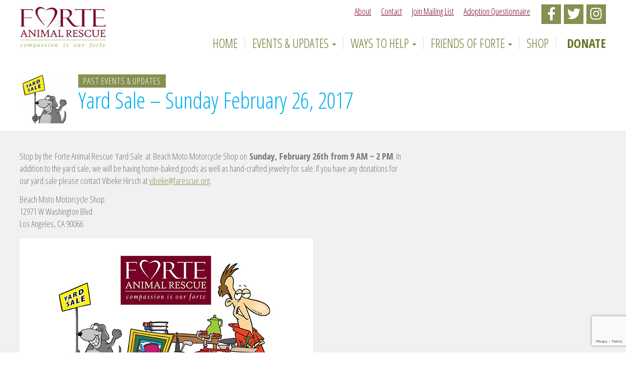

--- FILE ---
content_type: text/html; charset=UTF-8
request_url: http://farescue.org/yard-sale-2017/
body_size: 10314
content:
<!doctype html>
<html lang="en-US" class="no-js">
	<head>
		<meta charset="UTF-8">
		<title>Yard Sale - Sunday February 26, 2017 - Forte Animal Rescue : Forte Animal Rescue</title>

		<link href="//www.google-analytics.com" rel="dns-prefetch">
        <link href="http://farescue.org/wp-content/themes/farescue/img/icons/favicon.ico" rel="shortcut icon">
        <link href="http://farescue.org/wp-content/themes/farescue/img/icons/touch.png" rel="apple-touch-icon-precomposed">

		<meta http-equiv="X-UA-Compatible" content="IE=edge,chrome=1">
		<meta name="viewport" content="width=device-width, initial-scale=1.0">
		<meta name="description" content="All-volunteer 501(c)(3) Nonprofit Organization">

		<meta name='robots' content='index, follow, max-image-preview:large, max-snippet:-1, max-video-preview:-1' />
	<style>img:is([sizes="auto" i], [sizes^="auto," i]) { contain-intrinsic-size: 3000px 1500px }</style>
	
	<!-- This site is optimized with the Yoast SEO plugin v26.0 - https://yoast.com/wordpress/plugins/seo/ -->
	<link rel="canonical" href="https://farescue.org/yard-sale-2017/" />
	<meta property="og:locale" content="en_US" />
	<meta property="og:type" content="article" />
	<meta property="og:title" content="Yard Sale - Sunday February 26, 2017 - Forte Animal Rescue" />
	<meta property="og:description" content="Stop by the Forte Animal Rescue Yard Sale at Beach Moto Motorcycle Shop on Sunday, February 26th from 9 AM ~ 2 PM. In addition to the yard sale, we will be having home-baked goods as well as hand-crafted jewelry for sale. If you have any donations for our yard sale please contact Vibeke Hirsch at vibeke@farescue.org. Beach Moto Motorcycle Shop... Continue Reading &raquo;" />
	<meta property="og:url" content="https://farescue.org/yard-sale-2017/" />
	<meta property="og:site_name" content="Forte Animal Rescue" />
	<meta property="article:publisher" content="https://www.facebook.com/forteanimalrescue" />
	<meta property="article:published_time" content="2017-02-21T21:52:48+00:00" />
	<meta property="article:modified_time" content="2019-05-09T04:03:46+00:00" />
	<meta property="og:image" content="https://farescue.org/wp-content/uploads/2016/03/flyer-yardsale-06-18-2011-tmb.jpg" />
	<meta property="og:image:width" content="200" />
	<meta property="og:image:height" content="200" />
	<meta property="og:image:type" content="image/jpeg" />
	<meta name="author" content="Allyn Beth Brown" />
	<meta name="twitter:card" content="summary_large_image" />
	<meta name="twitter:creator" content="@ForteAnimalResq" />
	<meta name="twitter:site" content="@ForteAnimalResq" />
	<meta name="twitter:label1" content="Written by" />
	<meta name="twitter:data1" content="Allyn Beth Brown" />
	<script type="application/ld+json" class="yoast-schema-graph">{"@context":"https://schema.org","@graph":[{"@type":"Article","@id":"https://farescue.org/yard-sale-2017/#article","isPartOf":{"@id":"https://farescue.org/yard-sale-2017/"},"author":{"name":"Allyn Beth Brown","@id":"https://farescue.org/#/schema/person/379bfdf21a1f90c9d7b1611227d1918b"},"headline":"Yard Sale &#8211; Sunday February 26, 2017","datePublished":"2017-02-21T21:52:48+00:00","dateModified":"2019-05-09T04:03:46+00:00","mainEntityOfPage":{"@id":"https://farescue.org/yard-sale-2017/"},"wordCount":71,"publisher":{"@id":"https://farescue.org/#organization"},"image":{"@id":"https://farescue.org/yard-sale-2017/#primaryimage"},"thumbnailUrl":"https://farescue.org/wp-content/uploads/2016/03/flyer-yardsale-06-18-2011-tmb.jpg","articleSection":["Past Events &amp; Updates"],"inLanguage":"en-US"},{"@type":"WebPage","@id":"https://farescue.org/yard-sale-2017/","url":"https://farescue.org/yard-sale-2017/","name":"Yard Sale - Sunday February 26, 2017 - Forte Animal Rescue","isPartOf":{"@id":"https://farescue.org/#website"},"primaryImageOfPage":{"@id":"https://farescue.org/yard-sale-2017/#primaryimage"},"image":{"@id":"https://farescue.org/yard-sale-2017/#primaryimage"},"thumbnailUrl":"https://farescue.org/wp-content/uploads/2016/03/flyer-yardsale-06-18-2011-tmb.jpg","datePublished":"2017-02-21T21:52:48+00:00","dateModified":"2019-05-09T04:03:46+00:00","breadcrumb":{"@id":"https://farescue.org/yard-sale-2017/#breadcrumb"},"inLanguage":"en-US","potentialAction":[{"@type":"ReadAction","target":["https://farescue.org/yard-sale-2017/"]}]},{"@type":"ImageObject","inLanguage":"en-US","@id":"https://farescue.org/yard-sale-2017/#primaryimage","url":"https://farescue.org/wp-content/uploads/2016/03/flyer-yardsale-06-18-2011-tmb.jpg","contentUrl":"https://farescue.org/wp-content/uploads/2016/03/flyer-yardsale-06-18-2011-tmb.jpg","width":200,"height":200},{"@type":"BreadcrumbList","@id":"https://farescue.org/yard-sale-2017/#breadcrumb","itemListElement":[{"@type":"ListItem","position":1,"name":"Home","item":"https://farescue.org/"},{"@type":"ListItem","position":2,"name":"Yard Sale &#8211; Sunday February 26, 2017"}]},{"@type":"WebSite","@id":"https://farescue.org/#website","url":"https://farescue.org/","name":"Forte Animal Rescue","description":"All-volunteer 501(c)(3) Nonprofit Organization","publisher":{"@id":"https://farescue.org/#organization"},"potentialAction":[{"@type":"SearchAction","target":{"@type":"EntryPoint","urlTemplate":"https://farescue.org/?s={search_term_string}"},"query-input":{"@type":"PropertyValueSpecification","valueRequired":true,"valueName":"search_term_string"}}],"inLanguage":"en-US"},{"@type":"Organization","@id":"https://farescue.org/#organization","name":"Forte Animal Rescue","url":"https://farescue.org/","logo":{"@type":"ImageObject","inLanguage":"en-US","@id":"https://farescue.org/#/schema/logo/image/","url":"https://farescue.org/wp-content/uploads/2017/12/logo-forte.jpg","contentUrl":"https://farescue.org/wp-content/uploads/2017/12/logo-forte.jpg","width":209,"height":102,"caption":"Forte Animal Rescue"},"image":{"@id":"https://farescue.org/#/schema/logo/image/"},"sameAs":["https://www.facebook.com/forteanimalrescue","https://x.com/ForteAnimalResq","http://instagram.com/farescue"]},{"@type":"Person","@id":"https://farescue.org/#/schema/person/379bfdf21a1f90c9d7b1611227d1918b","name":"Allyn Beth Brown","image":{"@type":"ImageObject","inLanguage":"en-US","@id":"https://farescue.org/#/schema/person/image/","url":"https://secure.gravatar.com/avatar/071babcef29a69fe6e65a3fb38a6778ea817b078be7f7ed483e01f472d20ab15?s=96&d=mm&r=g","contentUrl":"https://secure.gravatar.com/avatar/071babcef29a69fe6e65a3fb38a6778ea817b078be7f7ed483e01f472d20ab15?s=96&d=mm&r=g","caption":"Allyn Beth Brown"},"url":"https://farescue.org/author/allynbeth/"}]}</script>
	<!-- / Yoast SEO plugin. -->


<link rel='dns-prefetch' href='//fonts.googleapis.com' />
<script type="text/javascript">
/* <![CDATA[ */
window._wpemojiSettings = {"baseUrl":"https:\/\/s.w.org\/images\/core\/emoji\/16.0.1\/72x72\/","ext":".png","svgUrl":"https:\/\/s.w.org\/images\/core\/emoji\/16.0.1\/svg\/","svgExt":".svg","source":{"concatemoji":"http:\/\/farescue.org\/wp-includes\/js\/wp-emoji-release.min.js?ver=64ccc6219cd1cce4da167b18f6e73416"}};
/*! This file is auto-generated */
!function(s,n){var o,i,e;function c(e){try{var t={supportTests:e,timestamp:(new Date).valueOf()};sessionStorage.setItem(o,JSON.stringify(t))}catch(e){}}function p(e,t,n){e.clearRect(0,0,e.canvas.width,e.canvas.height),e.fillText(t,0,0);var t=new Uint32Array(e.getImageData(0,0,e.canvas.width,e.canvas.height).data),a=(e.clearRect(0,0,e.canvas.width,e.canvas.height),e.fillText(n,0,0),new Uint32Array(e.getImageData(0,0,e.canvas.width,e.canvas.height).data));return t.every(function(e,t){return e===a[t]})}function u(e,t){e.clearRect(0,0,e.canvas.width,e.canvas.height),e.fillText(t,0,0);for(var n=e.getImageData(16,16,1,1),a=0;a<n.data.length;a++)if(0!==n.data[a])return!1;return!0}function f(e,t,n,a){switch(t){case"flag":return n(e,"\ud83c\udff3\ufe0f\u200d\u26a7\ufe0f","\ud83c\udff3\ufe0f\u200b\u26a7\ufe0f")?!1:!n(e,"\ud83c\udde8\ud83c\uddf6","\ud83c\udde8\u200b\ud83c\uddf6")&&!n(e,"\ud83c\udff4\udb40\udc67\udb40\udc62\udb40\udc65\udb40\udc6e\udb40\udc67\udb40\udc7f","\ud83c\udff4\u200b\udb40\udc67\u200b\udb40\udc62\u200b\udb40\udc65\u200b\udb40\udc6e\u200b\udb40\udc67\u200b\udb40\udc7f");case"emoji":return!a(e,"\ud83e\udedf")}return!1}function g(e,t,n,a){var r="undefined"!=typeof WorkerGlobalScope&&self instanceof WorkerGlobalScope?new OffscreenCanvas(300,150):s.createElement("canvas"),o=r.getContext("2d",{willReadFrequently:!0}),i=(o.textBaseline="top",o.font="600 32px Arial",{});return e.forEach(function(e){i[e]=t(o,e,n,a)}),i}function t(e){var t=s.createElement("script");t.src=e,t.defer=!0,s.head.appendChild(t)}"undefined"!=typeof Promise&&(o="wpEmojiSettingsSupports",i=["flag","emoji"],n.supports={everything:!0,everythingExceptFlag:!0},e=new Promise(function(e){s.addEventListener("DOMContentLoaded",e,{once:!0})}),new Promise(function(t){var n=function(){try{var e=JSON.parse(sessionStorage.getItem(o));if("object"==typeof e&&"number"==typeof e.timestamp&&(new Date).valueOf()<e.timestamp+604800&&"object"==typeof e.supportTests)return e.supportTests}catch(e){}return null}();if(!n){if("undefined"!=typeof Worker&&"undefined"!=typeof OffscreenCanvas&&"undefined"!=typeof URL&&URL.createObjectURL&&"undefined"!=typeof Blob)try{var e="postMessage("+g.toString()+"("+[JSON.stringify(i),f.toString(),p.toString(),u.toString()].join(",")+"));",a=new Blob([e],{type:"text/javascript"}),r=new Worker(URL.createObjectURL(a),{name:"wpTestEmojiSupports"});return void(r.onmessage=function(e){c(n=e.data),r.terminate(),t(n)})}catch(e){}c(n=g(i,f,p,u))}t(n)}).then(function(e){for(var t in e)n.supports[t]=e[t],n.supports.everything=n.supports.everything&&n.supports[t],"flag"!==t&&(n.supports.everythingExceptFlag=n.supports.everythingExceptFlag&&n.supports[t]);n.supports.everythingExceptFlag=n.supports.everythingExceptFlag&&!n.supports.flag,n.DOMReady=!1,n.readyCallback=function(){n.DOMReady=!0}}).then(function(){return e}).then(function(){var e;n.supports.everything||(n.readyCallback(),(e=n.source||{}).concatemoji?t(e.concatemoji):e.wpemoji&&e.twemoji&&(t(e.twemoji),t(e.wpemoji)))}))}((window,document),window._wpemojiSettings);
/* ]]> */
</script>
<link rel='stylesheet' id='menu-icon-font-awesome-css' href='http://farescue.org/wp-content/plugins/menu-icons/css/fontawesome/css/all.min.css?ver=5.15.4' media='all' />
<link rel='stylesheet' id='menu-icons-extra-css' href='http://farescue.org/wp-content/plugins/menu-icons/css/extra.min.css?ver=0.13.19' media='all' />
<style id='wp-emoji-styles-inline-css' type='text/css'>

	img.wp-smiley, img.emoji {
		display: inline !important;
		border: none !important;
		box-shadow: none !important;
		height: 1em !important;
		width: 1em !important;
		margin: 0 0.07em !important;
		vertical-align: -0.1em !important;
		background: none !important;
		padding: 0 !important;
	}
</style>
<link rel='stylesheet' id='wp-block-library-css' href='http://farescue.org/wp-includes/css/dist/block-library/style.min.css?ver=64ccc6219cd1cce4da167b18f6e73416' media='all' />
<style id='classic-theme-styles-inline-css' type='text/css'>
/*! This file is auto-generated */
.wp-block-button__link{color:#fff;background-color:#32373c;border-radius:9999px;box-shadow:none;text-decoration:none;padding:calc(.667em + 2px) calc(1.333em + 2px);font-size:1.125em}.wp-block-file__button{background:#32373c;color:#fff;text-decoration:none}
</style>
<style id='global-styles-inline-css' type='text/css'>
:root{--wp--preset--aspect-ratio--square: 1;--wp--preset--aspect-ratio--4-3: 4/3;--wp--preset--aspect-ratio--3-4: 3/4;--wp--preset--aspect-ratio--3-2: 3/2;--wp--preset--aspect-ratio--2-3: 2/3;--wp--preset--aspect-ratio--16-9: 16/9;--wp--preset--aspect-ratio--9-16: 9/16;--wp--preset--color--black: #000000;--wp--preset--color--cyan-bluish-gray: #abb8c3;--wp--preset--color--white: #ffffff;--wp--preset--color--pale-pink: #f78da7;--wp--preset--color--vivid-red: #cf2e2e;--wp--preset--color--luminous-vivid-orange: #ff6900;--wp--preset--color--luminous-vivid-amber: #fcb900;--wp--preset--color--light-green-cyan: #7bdcb5;--wp--preset--color--vivid-green-cyan: #00d084;--wp--preset--color--pale-cyan-blue: #8ed1fc;--wp--preset--color--vivid-cyan-blue: #0693e3;--wp--preset--color--vivid-purple: #9b51e0;--wp--preset--gradient--vivid-cyan-blue-to-vivid-purple: linear-gradient(135deg,rgba(6,147,227,1) 0%,rgb(155,81,224) 100%);--wp--preset--gradient--light-green-cyan-to-vivid-green-cyan: linear-gradient(135deg,rgb(122,220,180) 0%,rgb(0,208,130) 100%);--wp--preset--gradient--luminous-vivid-amber-to-luminous-vivid-orange: linear-gradient(135deg,rgba(252,185,0,1) 0%,rgba(255,105,0,1) 100%);--wp--preset--gradient--luminous-vivid-orange-to-vivid-red: linear-gradient(135deg,rgba(255,105,0,1) 0%,rgb(207,46,46) 100%);--wp--preset--gradient--very-light-gray-to-cyan-bluish-gray: linear-gradient(135deg,rgb(238,238,238) 0%,rgb(169,184,195) 100%);--wp--preset--gradient--cool-to-warm-spectrum: linear-gradient(135deg,rgb(74,234,220) 0%,rgb(151,120,209) 20%,rgb(207,42,186) 40%,rgb(238,44,130) 60%,rgb(251,105,98) 80%,rgb(254,248,76) 100%);--wp--preset--gradient--blush-light-purple: linear-gradient(135deg,rgb(255,206,236) 0%,rgb(152,150,240) 100%);--wp--preset--gradient--blush-bordeaux: linear-gradient(135deg,rgb(254,205,165) 0%,rgb(254,45,45) 50%,rgb(107,0,62) 100%);--wp--preset--gradient--luminous-dusk: linear-gradient(135deg,rgb(255,203,112) 0%,rgb(199,81,192) 50%,rgb(65,88,208) 100%);--wp--preset--gradient--pale-ocean: linear-gradient(135deg,rgb(255,245,203) 0%,rgb(182,227,212) 50%,rgb(51,167,181) 100%);--wp--preset--gradient--electric-grass: linear-gradient(135deg,rgb(202,248,128) 0%,rgb(113,206,126) 100%);--wp--preset--gradient--midnight: linear-gradient(135deg,rgb(2,3,129) 0%,rgb(40,116,252) 100%);--wp--preset--font-size--small: 13px;--wp--preset--font-size--medium: 20px;--wp--preset--font-size--large: 36px;--wp--preset--font-size--x-large: 42px;--wp--preset--spacing--20: 0.44rem;--wp--preset--spacing--30: 0.67rem;--wp--preset--spacing--40: 1rem;--wp--preset--spacing--50: 1.5rem;--wp--preset--spacing--60: 2.25rem;--wp--preset--spacing--70: 3.38rem;--wp--preset--spacing--80: 5.06rem;--wp--preset--shadow--natural: 6px 6px 9px rgba(0, 0, 0, 0.2);--wp--preset--shadow--deep: 12px 12px 50px rgba(0, 0, 0, 0.4);--wp--preset--shadow--sharp: 6px 6px 0px rgba(0, 0, 0, 0.2);--wp--preset--shadow--outlined: 6px 6px 0px -3px rgba(255, 255, 255, 1), 6px 6px rgba(0, 0, 0, 1);--wp--preset--shadow--crisp: 6px 6px 0px rgba(0, 0, 0, 1);}:where(.is-layout-flex){gap: 0.5em;}:where(.is-layout-grid){gap: 0.5em;}body .is-layout-flex{display: flex;}.is-layout-flex{flex-wrap: wrap;align-items: center;}.is-layout-flex > :is(*, div){margin: 0;}body .is-layout-grid{display: grid;}.is-layout-grid > :is(*, div){margin: 0;}:where(.wp-block-columns.is-layout-flex){gap: 2em;}:where(.wp-block-columns.is-layout-grid){gap: 2em;}:where(.wp-block-post-template.is-layout-flex){gap: 1.25em;}:where(.wp-block-post-template.is-layout-grid){gap: 1.25em;}.has-black-color{color: var(--wp--preset--color--black) !important;}.has-cyan-bluish-gray-color{color: var(--wp--preset--color--cyan-bluish-gray) !important;}.has-white-color{color: var(--wp--preset--color--white) !important;}.has-pale-pink-color{color: var(--wp--preset--color--pale-pink) !important;}.has-vivid-red-color{color: var(--wp--preset--color--vivid-red) !important;}.has-luminous-vivid-orange-color{color: var(--wp--preset--color--luminous-vivid-orange) !important;}.has-luminous-vivid-amber-color{color: var(--wp--preset--color--luminous-vivid-amber) !important;}.has-light-green-cyan-color{color: var(--wp--preset--color--light-green-cyan) !important;}.has-vivid-green-cyan-color{color: var(--wp--preset--color--vivid-green-cyan) !important;}.has-pale-cyan-blue-color{color: var(--wp--preset--color--pale-cyan-blue) !important;}.has-vivid-cyan-blue-color{color: var(--wp--preset--color--vivid-cyan-blue) !important;}.has-vivid-purple-color{color: var(--wp--preset--color--vivid-purple) !important;}.has-black-background-color{background-color: var(--wp--preset--color--black) !important;}.has-cyan-bluish-gray-background-color{background-color: var(--wp--preset--color--cyan-bluish-gray) !important;}.has-white-background-color{background-color: var(--wp--preset--color--white) !important;}.has-pale-pink-background-color{background-color: var(--wp--preset--color--pale-pink) !important;}.has-vivid-red-background-color{background-color: var(--wp--preset--color--vivid-red) !important;}.has-luminous-vivid-orange-background-color{background-color: var(--wp--preset--color--luminous-vivid-orange) !important;}.has-luminous-vivid-amber-background-color{background-color: var(--wp--preset--color--luminous-vivid-amber) !important;}.has-light-green-cyan-background-color{background-color: var(--wp--preset--color--light-green-cyan) !important;}.has-vivid-green-cyan-background-color{background-color: var(--wp--preset--color--vivid-green-cyan) !important;}.has-pale-cyan-blue-background-color{background-color: var(--wp--preset--color--pale-cyan-blue) !important;}.has-vivid-cyan-blue-background-color{background-color: var(--wp--preset--color--vivid-cyan-blue) !important;}.has-vivid-purple-background-color{background-color: var(--wp--preset--color--vivid-purple) !important;}.has-black-border-color{border-color: var(--wp--preset--color--black) !important;}.has-cyan-bluish-gray-border-color{border-color: var(--wp--preset--color--cyan-bluish-gray) !important;}.has-white-border-color{border-color: var(--wp--preset--color--white) !important;}.has-pale-pink-border-color{border-color: var(--wp--preset--color--pale-pink) !important;}.has-vivid-red-border-color{border-color: var(--wp--preset--color--vivid-red) !important;}.has-luminous-vivid-orange-border-color{border-color: var(--wp--preset--color--luminous-vivid-orange) !important;}.has-luminous-vivid-amber-border-color{border-color: var(--wp--preset--color--luminous-vivid-amber) !important;}.has-light-green-cyan-border-color{border-color: var(--wp--preset--color--light-green-cyan) !important;}.has-vivid-green-cyan-border-color{border-color: var(--wp--preset--color--vivid-green-cyan) !important;}.has-pale-cyan-blue-border-color{border-color: var(--wp--preset--color--pale-cyan-blue) !important;}.has-vivid-cyan-blue-border-color{border-color: var(--wp--preset--color--vivid-cyan-blue) !important;}.has-vivid-purple-border-color{border-color: var(--wp--preset--color--vivid-purple) !important;}.has-vivid-cyan-blue-to-vivid-purple-gradient-background{background: var(--wp--preset--gradient--vivid-cyan-blue-to-vivid-purple) !important;}.has-light-green-cyan-to-vivid-green-cyan-gradient-background{background: var(--wp--preset--gradient--light-green-cyan-to-vivid-green-cyan) !important;}.has-luminous-vivid-amber-to-luminous-vivid-orange-gradient-background{background: var(--wp--preset--gradient--luminous-vivid-amber-to-luminous-vivid-orange) !important;}.has-luminous-vivid-orange-to-vivid-red-gradient-background{background: var(--wp--preset--gradient--luminous-vivid-orange-to-vivid-red) !important;}.has-very-light-gray-to-cyan-bluish-gray-gradient-background{background: var(--wp--preset--gradient--very-light-gray-to-cyan-bluish-gray) !important;}.has-cool-to-warm-spectrum-gradient-background{background: var(--wp--preset--gradient--cool-to-warm-spectrum) !important;}.has-blush-light-purple-gradient-background{background: var(--wp--preset--gradient--blush-light-purple) !important;}.has-blush-bordeaux-gradient-background{background: var(--wp--preset--gradient--blush-bordeaux) !important;}.has-luminous-dusk-gradient-background{background: var(--wp--preset--gradient--luminous-dusk) !important;}.has-pale-ocean-gradient-background{background: var(--wp--preset--gradient--pale-ocean) !important;}.has-electric-grass-gradient-background{background: var(--wp--preset--gradient--electric-grass) !important;}.has-midnight-gradient-background{background: var(--wp--preset--gradient--midnight) !important;}.has-small-font-size{font-size: var(--wp--preset--font-size--small) !important;}.has-medium-font-size{font-size: var(--wp--preset--font-size--medium) !important;}.has-large-font-size{font-size: var(--wp--preset--font-size--large) !important;}.has-x-large-font-size{font-size: var(--wp--preset--font-size--x-large) !important;}
:where(.wp-block-post-template.is-layout-flex){gap: 1.25em;}:where(.wp-block-post-template.is-layout-grid){gap: 1.25em;}
:where(.wp-block-columns.is-layout-flex){gap: 2em;}:where(.wp-block-columns.is-layout-grid){gap: 2em;}
:root :where(.wp-block-pullquote){font-size: 1.5em;line-height: 1.6;}
</style>
<link rel='stylesheet' id='contact-form-7-css' href='http://farescue.org/wp-content/plugins/contact-form-7/includes/css/styles.css?ver=6.1.2' media='all' />
<link rel='stylesheet' id='googlefonts-css' href='//fonts.googleapis.com/css?family=Open+Sans+Condensed%3A300%2C300i%2C700&#038;ver=1.0' media='all' />
<link rel='stylesheet' id='farescue-css' href='http://farescue.org/wp-content/themes/farescue/dist/css/farescue.min.css?ver=1.013512' media='all' />
<script type="text/javascript" src="http://farescue.org/wp-includes/js/jquery/jquery.min.js?ver=3.7.1" id="jquery-core-js"></script>
<script type="text/javascript" src="http://farescue.org/wp-includes/js/jquery/jquery-migrate.min.js?ver=3.4.1" id="jquery-migrate-js"></script>
<script type="text/javascript" src="http://farescue.org/wp-content/themes/farescue/dist/js/bootstrap.min.js?ver=64ccc6219cd1cce4da167b18f6e73416" id="bootstrap-js"></script>
<script type="text/javascript" src="http://farescue.org/wp-content/themes/farescue/dist/js/app.min.js?ver=1.00" id="app-js"></script>
<link rel="https://api.w.org/" href="https://farescue.org/wp-json/" /><link rel="alternate" title="JSON" type="application/json" href="https://farescue.org/wp-json/wp/v2/posts/2393" /><link rel="alternate" title="oEmbed (JSON)" type="application/json+oembed" href="https://farescue.org/wp-json/oembed/1.0/embed?url=https%3A%2F%2Ffarescue.org%2Fyard-sale-2017%2F" />
<link rel="alternate" title="oEmbed (XML)" type="text/xml+oembed" href="https://farescue.org/wp-json/oembed/1.0/embed?url=https%3A%2F%2Ffarescue.org%2Fyard-sale-2017%2F&#038;format=xml" />
		<style type="text/css" id="wp-custom-css">
			body img:is([sizes="auto" i], [sizes^="auto," i]) { contain-intrinsic-size: auto 100px; }

.content-section img { height: auto; }

iframe#animals { border: 0; padding: 20px; background: #fff; }

.questionnaire {
	max-width: 800px;
}

.questionnaire label {
	display: block;
	font-weight: normal;
}

.questionnaire .wpcf7-form-control-wrap {
    display: block;
    margin-bottom: 1em;
}

.questionnaire .wpcf7-form-control-wrap input[type=text], .questionnaire .wpcf7-form-control-wrap textarea {
    width: 100%;
}

.questionnaire .wpcf7-form-control-wrap span.first, .questionnaire .wpcf7-form-control-wrap span.last {
	font-weight: normal;
}

.questionnaire br {
	display: none;
}

.menu-item i._mi {
	font-size: 1.5em !important;
}

.content-section .post-button a {
	text-decoration: none;
	background-color: #770028;
	font-size: 1.4em;
}
.content-section .post-button a:hover {
	color: #fff;
	background-color: #e82433;
}		</style>
		
	</head>
	<body class="wp-singular post-template-default single single-post postid-2393 single-format-standard wp-custom-logo wp-theme-farescue yard-sale-2017">

			<!-- header -->
			<header class="header" role="banner">

					
					<!-- nav -->
					<nav class="navbar navbar-default">
						<div class="container-fluid">
						    <div class="navbar-header">
								<a class="visible-xs hidden-sm donate-link-mobile" href="http://farescue.org/donate"><i class="fa fa-gift"></i><strong>Donate</strong> to FORTE</a>
								<button type="button" class="navbar-toggle collapsed" data-toggle="collapse" data-target="#main-nav" aria-expanded="false">
									<span class="toggle-label">Menu</span>
									<span class="sr-only">Toggle navigation</span>
									<span class="icon-bar"></span>
									<span class="icon-bar"></span>
									<span class="icon-bar"></span>
								</button>
						    	<a class="navbar-brand" href="https://farescue.org" title="Forte Animal Rescue">
									<img src="https://farescue.org/wp-content/uploads/2017/12/logo-forte.jpg" alt="Forte Animal Rescue" class="logo-img">
								</a>
						    </div>

						    <div class="collapse navbar-collapse" id="main-nav">

							  <ul id="menu-main-menu" class="nav navbar-nav navbar-right"><li itemscope="itemscope" itemtype="https://www.schema.org/SiteNavigationElement" id="menu-item-6" class="menu-item menu-item-type-post_type menu-item-object-page menu-item-home menu-item-6"><a title="Home" href="https://farescue.org/"><i class="fa Home" aria-hidden="true"></i>&nbsp;Home</a></li>
<li itemscope="itemscope" itemtype="https://www.schema.org/SiteNavigationElement" id="menu-item-2737" class="menu-item menu-item-type-custom menu-item-object-custom menu-item-has-children menu-item-2737 dropdown"><a title="Events &amp; Updates" href="#" data-toggle="dropdown" class="dropdown-toggle" aria-haspopup="true">Events &#038; Updates <span class="caret"></span></a>
<ul role="menu" class=" dropdown-menu" >
	<li itemscope="itemscope" itemtype="https://www.schema.org/SiteNavigationElement" id="menu-item-2738" class="menu-item menu-item-type-taxonomy menu-item-object-category menu-item-2738"><a title="Events &amp; Updates" href="https://farescue.org/category/events-updates/">Events &amp; Updates</a></li>
	<li itemscope="itemscope" itemtype="https://www.schema.org/SiteNavigationElement" id="menu-item-2739" class="menu-item menu-item-type-taxonomy menu-item-object-category menu-item-2739"><a title="Happily Ever After" href="https://farescue.org/category/happily-ever-after/">Happily Ever After</a></li>
	<li itemscope="itemscope" itemtype="https://www.schema.org/SiteNavigationElement" id="menu-item-2740" class="menu-item menu-item-type-taxonomy menu-item-object-category menu-item-2740"><a title="Paw Business" href="https://farescue.org/category/articles/">Paw Business</a></li>
	<li itemscope="itemscope" itemtype="https://www.schema.org/SiteNavigationElement" id="menu-item-2791" class="menu-item menu-item-type-taxonomy menu-item-object-category current-post-ancestor current-menu-parent current-post-parent menu-item-2791"><a title="Past Events &amp; Updates" href="https://farescue.org/category/past-events-updates/">Past Events &amp; Updates</a></li>
</ul>
</li>
<li itemscope="itemscope" itemtype="https://www.schema.org/SiteNavigationElement" id="menu-item-2735" class="menu-item menu-item-type-custom menu-item-object-custom menu-item-has-children menu-item-2735 dropdown"><a title="Ways to Help" href="#" data-toggle="dropdown" class="dropdown-toggle" aria-haspopup="true">Ways to Help <span class="caret"></span></a>
<ul role="menu" class=" dropdown-menu" >
	<li itemscope="itemscope" itemtype="https://www.schema.org/SiteNavigationElement" id="menu-item-17" class="menu-item menu-item-type-post_type menu-item-object-page menu-item-17"><a title="Adopt" href="https://farescue.org/adopt/">Adopt</a></li>
	<li itemscope="itemscope" itemtype="https://www.schema.org/SiteNavigationElement" id="menu-item-3978" class="menu-item menu-item-type-custom menu-item-object-custom menu-item-3978"><a title="Available Animals" target="_blank" href="https://www.adoptapet.com/shelter/16444/available-pets">Available Animals</a></li>
	<li itemscope="itemscope" itemtype="https://www.schema.org/SiteNavigationElement" id="menu-item-3381" class="menu-item menu-item-type-post_type menu-item-object-page menu-item-3381"><a title="Become a Foster" href="https://farescue.org/volunteer/">Become a Foster</a></li>
	<li itemscope="itemscope" itemtype="https://www.schema.org/SiteNavigationElement" id="menu-item-2742" class="menu-item menu-item-type-post_type menu-item-object-page menu-item-2742"><a title="Effortless Fundraisers" href="https://farescue.org/effortless-fundraisers/">Effortless Fundraisers</a></li>
	<li itemscope="itemscope" itemtype="https://www.schema.org/SiteNavigationElement" id="menu-item-1266" class="menu-item menu-item-type-post_type menu-item-object-page menu-item-1266"><a title="Volunteer Program" href="https://farescue.org/volunteer/">Volunteer Program</a></li>
	<li itemscope="itemscope" itemtype="https://www.schema.org/SiteNavigationElement" id="menu-item-1263" class="menu-item menu-item-type-post_type menu-item-object-page menu-item-1263"><a title="Youth Program" href="https://farescue.org/volunteer/junior-volunteer-program/">Youth Program</a></li>
</ul>
</li>
<li itemscope="itemscope" itemtype="https://www.schema.org/SiteNavigationElement" id="menu-item-2736" class="menu-item menu-item-type-custom menu-item-object-custom menu-item-has-children menu-item-2736 dropdown"><a title="Friends of Forte" href="#" data-toggle="dropdown" class="dropdown-toggle" aria-haspopup="true">Friends of Forte <span class="caret"></span></a>
<ul role="menu" class=" dropdown-menu" >
	<li itemscope="itemscope" itemtype="https://www.schema.org/SiteNavigationElement" id="menu-item-2741" class="menu-item menu-item-type-post_type menu-item-object-page menu-item-2741"><a title="Annual Fundraisers" href="https://farescue.org/annual-fundraisers/">Annual Fundraisers</a></li>
	<li itemscope="itemscope" itemtype="https://www.schema.org/SiteNavigationElement" id="menu-item-2768" class="menu-item menu-item-type-post_type menu-item-object-page menu-item-2768"><a title="Our Partners" href="https://farescue.org/our-partners/">Our Partners</a></li>
</ul>
</li>
<li itemscope="itemscope" itemtype="https://www.schema.org/SiteNavigationElement" id="menu-item-3514" class="menu-item menu-item-type-custom menu-item-object-custom menu-item-3514"><a title="Shop" target="_blank" href="https://cafepress.com/forte">Shop</a></li>
<li itemscope="itemscope" itemtype="https://www.schema.org/SiteNavigationElement" id="menu-item-15" class="menu-item menu-item-type-post_type menu-item-object-page menu-item-15"><a title="Donate" href="https://farescue.org/donate/"><i class="fa Donate" aria-hidden="true"></i>&nbsp;<strong>Donate</strong></a></li>
</ul><div class="nav-secondary"><ul id="menu-top-menu" class="nav navbar-nav"><li itemscope="itemscope" itemtype="https://www.schema.org/SiteNavigationElement" id="menu-item-2747" class="menu-item menu-item-type-post_type menu-item-object-page menu-item-2747"><a title="About" href="https://farescue.org/about/">About</a></li>
<li itemscope="itemscope" itemtype="https://www.schema.org/SiteNavigationElement" id="menu-item-2748" class="menu-item menu-item-type-post_type menu-item-object-page menu-item-2748"><a title="Contact" href="https://farescue.org/contact/">Contact</a></li>
<li itemscope="itemscope" itemtype="https://www.schema.org/SiteNavigationElement" id="menu-item-2749" class="menu-item menu-item-type-custom menu-item-object-custom menu-item-2749"><a title="Join Mailing List" target="_blank" href="http://visitor.r20.constantcontact.com/manage/optin/ea?v=001Nyz69cbiq-pcSilOroR8SA%3D%3D">Join Mailing List</a></li>
<li itemscope="itemscope" itemtype="https://www.schema.org/SiteNavigationElement" id="menu-item-3382" class="menu-item menu-item-type-custom menu-item-object-custom menu-item-3382"><a title="Adoption Questionnaire" target="_blank" href="http://farescue.org/pdf_files/questionnaire_canine.pdf">Adoption Questionnaire</a></li>
</ul><ul id="menu-social-menu" class="nav navbar-nav"><li itemscope="itemscope" itemtype="https://www.schema.org/SiteNavigationElement" id="menu-item-2744" class="menu-item menu-item-type-custom menu-item-object-custom menu-item-2744"><a title="Like Forte Animal Rescue on Facebook" target="_blank" href="http://www.facebook.com/forteanimalrescue"><i class="_mi fab fa-facebook-f" aria-hidden="true" style="font-size:2.5em;"></i><span class="visuallyhidden">Like Forte Animal Rescue on Facebook</span></a></li>
<li itemscope="itemscope" itemtype="https://www.schema.org/SiteNavigationElement" id="menu-item-2745" class="menu-item menu-item-type-custom menu-item-object-custom menu-item-2745"><a title="Follow Forte Animal Rescue on Twitter" target="_blank" href="http://twitter.com/ForteAnimalResq"><i class="_mi fab fa-twitter" aria-hidden="true" style="font-size:2.5em;"></i><span class="visuallyhidden">Follow Forte Animal Rescue on Twitter</span></a></li>
<li itemscope="itemscope" itemtype="https://www.schema.org/SiteNavigationElement" id="menu-item-2746" class="menu-item menu-item-type-custom menu-item-object-custom menu-item-2746"><a title="Follow Forte Animal Rescue on Instagram" target="_blank" href="http://instagram.com/farescue"><i class="_mi fab fa-instagram" aria-hidden="true" style="font-size:2.5em;"></i><span class="visuallyhidden">Follow Forte Animal Rescue on Instagram</span></a></li>
</ul></div>					   		</div>
					  	</div>
					</nav>
					<!-- /nav -->

			</header>
			<!-- /header -->

	<main role="main">
	<!-- section -->
	<section>

	
		<!-- article -->
		<article id="post-2393" class="post-2393 post type-post status-publish format-standard has-post-thumbnail hentry category-past-events-updates">

				

			<header class="title-bar">
				<div class="container-fluid">		

					<!-- post thumbnail -->
					<img src="https://farescue.org/wp-content/uploads/2016/03/flyer-yardsale-06-18-2011-tmb-150x150.jpg" class="img-responsive wp-post-image" alt="" title="Yard Sale &#8211; Sunday February 26, 2017" decoding="async" srcset="https://farescue.org/wp-content/uploads/2016/03/flyer-yardsale-06-18-2011-tmb-150x150.jpg 150w, https://farescue.org/wp-content/uploads/2016/03/flyer-yardsale-06-18-2011-tmb.jpg 200w" sizes="(max-width: 150px) 100vw, 150px" />					<!-- /post thumbnail -->

					<div><a class="label label-primary" href="https://farescue.org/category/past-events-updates/">Past Events &amp; Updates</a></div>
					<h1>Yard Sale &#8211; Sunday February 26, 2017</h1>
										
					
				</div>
			</header>

			<div class="content-section content-textblock custom-bg custom-bg-default">
					<div class="container-fluid">

					<div class="row">
						<div class="col-md-8">

							
							<p>Stop by the Forte Animal Rescue Yard Sale at Beach Moto Motorcycle Shop on <strong>Sunday, February 26th from 9 AM ~ 2 PM</strong>. In addition to the yard sale, we will be having home-baked goods as well as hand-crafted jewelry for sale. If you have any donations for our yard sale please contact Vibeke Hirsch at <a href="mailto:vibeke@farescue.org">vibeke@farescue.org</a>.</p>
<p>Beach Moto Motorcycle Shop<br />
12971 W Washington Blvd<br />
Los Angeles, CA 90066</p>
<p><span id="more-2393"></span></p>
<p><img fetchpriority="high" decoding="async" class="alignnone size-full wp-image-2395" src="https://farescue.org/wp-content/uploads/2017/02/forte-yard-sale-02-26-17.jpg" alt="" width="600" height="776" srcset="https://farescue.org/wp-content/uploads/2017/02/forte-yard-sale-02-26-17.jpg 600w, https://farescue.org/wp-content/uploads/2017/02/forte-yard-sale-02-26-17-232x300.jpg 232w, https://farescue.org/wp-content/uploads/2017/02/forte-yard-sale-02-26-17-116x150.jpg 116w" sizes="(max-width: 600px) 100vw, 600px" /></p>

							
						</div>
					</div>
	
					</div>			
			</div>


			<div class="content-section content-news"><div class="container-fluid"><h2>Past Events &amp; Updates</h2><div class="row"><div class="col-sm-6 col-md-4"><div class="media"><div class="media-left"><a href="https://farescue.org/yard-sale-sep-2024/"><img src="https://farescue.org/wp-content/uploads/2016/03/flyer-yardsale-06-18-2011-tmb-150x150.jpg" class="img-responsive media-object  wp-post-image" alt="" title="Yard Sale – Saturday Sep 28, 2024" decoding="async" srcset="https://farescue.org/wp-content/uploads/2016/03/flyer-yardsale-06-18-2011-tmb-150x150.jpg 150w, https://farescue.org/wp-content/uploads/2016/03/flyer-yardsale-06-18-2011-tmb.jpg 200w" sizes="(max-width: 150px) 100vw, 150px" /></a></div><div class="media-body"><a href="https://farescue.org/category/past-events-updates/" class="label label-primary">Past Events &amp; Updates</a><h4 class="media-heading"><a href="https://farescue.org/yard-sale-sep-2024/">Yard Sale – Saturday Sep 28, 2024</a></h4>September 23, 2024<small class="date"></small></div></div></div><div class="col-sm-6 col-md-4"><div class="media"><div class="media-left"><a href="https://farescue.org/puparazzi-2025/"><img src="https://farescue.org/wp-content/uploads/2024/09/puparazzi-2025-tmb-150x150.png" class="img-responsive media-object  wp-post-image" alt="" title="Enter &amp; Vote Now: Forte’s Annual Photo &amp; Calendar Contest" decoding="async" loading="lazy" srcset="https://farescue.org/wp-content/uploads/2024/09/puparazzi-2025-tmb-150x150.png 150w, https://farescue.org/wp-content/uploads/2024/09/puparazzi-2025-tmb-250x250.png 250w, https://farescue.org/wp-content/uploads/2024/09/puparazzi-2025-tmb-120x120.png 120w, https://farescue.org/wp-content/uploads/2024/09/puparazzi-2025-tmb.png 411w" sizes="auto, (max-width: 150px) 100vw, 150px" /></a></div><div class="media-body"><a href="https://farescue.org/category/past-events-updates/" class="label label-primary">Past Events &amp; Updates</a><h4 class="media-heading"><a href="https://farescue.org/puparazzi-2025/">Enter &amp; Vote Now: Forte’s Annual Photo &amp; Calendar Contest</a></h4>September 22, 2024<small class="date"></small></div></div></div><div class="col-sm-6 col-md-4"><div class="media"><div class="media-left"><a href="https://farescue.org/paws-and-pralines/"><img src="https://farescue.org/wp-content/uploads/2024/02/easter-chocolate-150x150.jpg" class="img-responsive media-object  wp-post-image" alt="" title="Paws and Pralines" decoding="async" loading="lazy" srcset="https://farescue.org/wp-content/uploads/2024/02/easter-chocolate-150x150.jpg 150w, https://farescue.org/wp-content/uploads/2024/02/easter-chocolate-250x250.jpg 250w, https://farescue.org/wp-content/uploads/2024/02/easter-chocolate-700x700.jpg 700w, https://farescue.org/wp-content/uploads/2024/02/easter-chocolate-768x768.jpg 768w, https://farescue.org/wp-content/uploads/2024/02/easter-chocolate-120x120.jpg 120w, https://farescue.org/wp-content/uploads/2024/02/easter-chocolate.jpg 802w" sizes="auto, (max-width: 150px) 100vw, 150px" /></a></div><div class="media-body"><a href="https://farescue.org/category/past-events-updates/" class="label label-primary">Past Events &amp; Updates</a><h4 class="media-heading"><a href="https://farescue.org/paws-and-pralines/">Paws and Pralines</a></h4>February 11, 2024<small class="date"></small></div></div></div><div class="col-sm-6 col-md-4"><div class="media"><div class="media-left"><a href="https://farescue.org/yum-raising-shop/"><img src="https://farescue.org/wp-content/uploads/2024/01/sees-candies-heart-150x150.jpg" class="img-responsive media-object  wp-post-image" alt="" title="Yum-Raising Shop" decoding="async" loading="lazy" srcset="https://farescue.org/wp-content/uploads/2024/01/sees-candies-heart-150x150.jpg 150w, https://farescue.org/wp-content/uploads/2024/01/sees-candies-heart-250x250.jpg 250w, https://farescue.org/wp-content/uploads/2024/01/sees-candies-heart-120x120.jpg 120w, https://farescue.org/wp-content/uploads/2024/01/sees-candies-heart.jpg 600w" sizes="auto, (max-width: 150px) 100vw, 150px" /></a></div><div class="media-body"><a href="https://farescue.org/category/past-events-updates/" class="label label-primary">Past Events &amp; Updates</a><h4 class="media-heading"><a href="https://farescue.org/yum-raising-shop/">Yum-Raising Shop</a></h4>January 15, 2024<small class="date"></small></div></div></div><div class="col-sm-6 col-md-4"><div class="media"><div class="media-left"><a href="https://farescue.org/barks-brews/"><img src="https://farescue.org/wp-content/uploads/2023/09/barks-n-brews-tmb-150x150.jpg" class="img-responsive media-object  wp-post-image" alt="" title="Barks &#038; Brews &#8211; Saturday Sep 30, 2023" decoding="async" loading="lazy" srcset="https://farescue.org/wp-content/uploads/2023/09/barks-n-brews-tmb-150x150.jpg 150w, https://farescue.org/wp-content/uploads/2023/09/barks-n-brews-tmb-250x250.jpg 250w, https://farescue.org/wp-content/uploads/2023/09/barks-n-brews-tmb-700x700.jpg 700w, https://farescue.org/wp-content/uploads/2023/09/barks-n-brews-tmb-768x768.jpg 768w, https://farescue.org/wp-content/uploads/2023/09/barks-n-brews-tmb-1536x1536.jpg 1536w, https://farescue.org/wp-content/uploads/2023/09/barks-n-brews-tmb-2048x2048.jpg 2048w, https://farescue.org/wp-content/uploads/2023/09/barks-n-brews-tmb-120x120.jpg 120w" sizes="auto, (max-width: 150px) 100vw, 150px" /></a></div><div class="media-body"><a href="https://farescue.org/category/past-events-updates/" class="label label-primary">Past Events &amp; Updates</a><h4 class="media-heading"><a href="https://farescue.org/barks-brews/">Barks &#038; Brews &#8211; Saturday Sep 30, 2023</a></h4>September 15, 2023<small class="date"></small></div></div></div><div class="col-sm-6 col-md-4"><div class="media"><div class="media-left"><a href="https://farescue.org/yard-sale-sep-2023/"><img src="https://farescue.org/wp-content/uploads/2016/03/flyer-yardsale-06-18-2011-tmb-150x150.jpg" class="img-responsive media-object  wp-post-image" alt="" title="Yard Sale – Saturday Sep 30, 2023" decoding="async" loading="lazy" srcset="https://farescue.org/wp-content/uploads/2016/03/flyer-yardsale-06-18-2011-tmb-150x150.jpg 150w, https://farescue.org/wp-content/uploads/2016/03/flyer-yardsale-06-18-2011-tmb.jpg 200w" sizes="auto, (max-width: 150px) 100vw, 150px" /></a></div><div class="media-body"><a href="https://farescue.org/category/past-events-updates/" class="label label-primary">Past Events &amp; Updates</a><h4 class="media-heading"><a href="https://farescue.org/yard-sale-sep-2023/">Yard Sale – Saturday Sep 30, 2023</a></h4>September 15, 2023<small class="date"></small></div></div></div></div></div></div>
		</article>
		<!-- /article -->

	
	
	</section>
	<!-- /section -->
	</main>

			<!-- footer -->
			<footer class="footer" role="contentinfo">

			<div class="container-fluid">

			<div class="row">

				<div class="col-md-3">

				<!-- search -->
<form class="search form-inline" method="get" action="https://farescue.org" role="search">
	<h5>Search <i class="fa fa-search"></i></h5>
	<div class="input-group">
		<input class="form-control" type="search" name="s" placeholder="Search" value="">
    	<span class="input-group-btn">
			<button class="btn btn-warning" type="submit" role="button">Go</button>
	    </span>
    </div>
</form>
<!-- /search -->

				<h5>Follow Forte</h5>
				<ul id="menu-social-menu-1" class="footer-social"><li class="menu-item menu-item-type-custom menu-item-object-custom menu-item-2744"><a target="_blank" href="http://www.facebook.com/forteanimalrescue"><i class="_mi fab fa-facebook-f" aria-hidden="true" style="font-size:2.5em;"></i><span class="visuallyhidden">Like Forte Animal Rescue on Facebook</span></a></li>
<li class="menu-item menu-item-type-custom menu-item-object-custom menu-item-2745"><a target="_blank" href="http://twitter.com/ForteAnimalResq"><i class="_mi fab fa-twitter" aria-hidden="true" style="font-size:2.5em;"></i><span class="visuallyhidden">Follow Forte Animal Rescue on Twitter</span></a></li>
<li class="menu-item menu-item-type-custom menu-item-object-custom menu-item-2746"><a target="_blank" href="http://instagram.com/farescue"><i class="_mi fab fa-instagram" aria-hidden="true" style="font-size:2.5em;"></i><span class="visuallyhidden">Follow Forte Animal Rescue on Instagram</span></a></li>
</ul>				</div>
				<div class="col-md-9">
				<ul id="menu-main-menu-1" class="footer-sitemap"><li class="menu-item menu-item-type-post_type menu-item-object-page menu-item-home menu-item-6"><a href="https://farescue.org/">Home</a></li>
<li class="menu-item menu-item-type-custom menu-item-object-custom menu-item-has-children menu-item-2737"><a>Events &#038; Updates</a>
<ul class="sub-menu">
	<li class="menu-item menu-item-type-taxonomy menu-item-object-category menu-item-2738"><a href="https://farescue.org/category/events-updates/">Events &amp; Updates</a></li>
	<li class="menu-item menu-item-type-taxonomy menu-item-object-category menu-item-2739"><a href="https://farescue.org/category/happily-ever-after/">Happily Ever After</a></li>
	<li class="menu-item menu-item-type-taxonomy menu-item-object-category menu-item-2740"><a href="https://farescue.org/category/articles/">Paw Business</a></li>
	<li class="menu-item menu-item-type-taxonomy menu-item-object-category current-post-ancestor current-menu-parent current-post-parent menu-item-2791"><a href="https://farescue.org/category/past-events-updates/">Past Events &amp; Updates</a></li>
</ul>
</li>
<li class="menu-item menu-item-type-custom menu-item-object-custom menu-item-has-children menu-item-2735"><a>Ways to Help</a>
<ul class="sub-menu">
	<li class="menu-item menu-item-type-post_type menu-item-object-page menu-item-17"><a href="https://farescue.org/adopt/">Adopt</a></li>
	<li class="menu-item menu-item-type-custom menu-item-object-custom menu-item-3978"><a target="_blank" href="https://www.adoptapet.com/shelter/16444/available-pets">Available Animals</a></li>
	<li class="menu-item menu-item-type-post_type menu-item-object-page menu-item-3381"><a href="https://farescue.org/volunteer/">Become a Foster</a></li>
	<li class="menu-item menu-item-type-post_type menu-item-object-page menu-item-2742"><a href="https://farescue.org/effortless-fundraisers/">Effortless Fundraisers</a></li>
	<li class="menu-item menu-item-type-post_type menu-item-object-page menu-item-1266"><a href="https://farescue.org/volunteer/">Volunteer Program</a></li>
	<li class="menu-item menu-item-type-post_type menu-item-object-page menu-item-1263"><a href="https://farescue.org/volunteer/junior-volunteer-program/">Youth Program</a></li>
</ul>
</li>
<li class="menu-item menu-item-type-custom menu-item-object-custom menu-item-has-children menu-item-2736"><a>Friends of Forte</a>
<ul class="sub-menu">
	<li class="menu-item menu-item-type-post_type menu-item-object-page menu-item-2741"><a href="https://farescue.org/annual-fundraisers/">Annual Fundraisers</a></li>
	<li class="menu-item menu-item-type-post_type menu-item-object-page menu-item-2768"><a href="https://farescue.org/our-partners/">Our Partners</a></li>
</ul>
</li>
<li class="menu-item menu-item-type-custom menu-item-object-custom menu-item-3514"><a target="_blank" href="https://cafepress.com/forte">Shop</a></li>
<li class="menu-item menu-item-type-post_type menu-item-object-page menu-item-15"><a href="https://farescue.org/donate/" title="Donate"><strong>Donate</strong></a></li>
</ul>				</div>

			</div>

		
				

				</div>

			</footer>
			<!-- /footer -->


			<div class="container-fluid">
			<!-- copyright -->
			<p class="copyright">
				&copy; 2013-2026 Forte Animal Rescue - All Rights Reserved.
			</p>
			<!-- /copyright -->
			</div>

		<script type="speculationrules">
{"prefetch":[{"source":"document","where":{"and":[{"href_matches":"\/*"},{"not":{"href_matches":["\/wp-*.php","\/wp-admin\/*","\/wp-content\/uploads\/*","\/wp-content\/*","\/wp-content\/plugins\/*","\/wp-content\/themes\/farescue\/*","\/*\\?(.+)"]}},{"not":{"selector_matches":"a[rel~=\"nofollow\"]"}},{"not":{"selector_matches":".no-prefetch, .no-prefetch a"}}]},"eagerness":"conservative"}]}
</script>
<script type="text/javascript" src="http://farescue.org/wp-includes/js/dist/hooks.min.js?ver=4d63a3d491d11ffd8ac6" id="wp-hooks-js"></script>
<script type="text/javascript" src="http://farescue.org/wp-includes/js/dist/i18n.min.js?ver=5e580eb46a90c2b997e6" id="wp-i18n-js"></script>
<script type="text/javascript" id="wp-i18n-js-after">
/* <![CDATA[ */
wp.i18n.setLocaleData( { 'text direction\u0004ltr': [ 'ltr' ] } );
/* ]]> */
</script>
<script type="text/javascript" src="http://farescue.org/wp-content/plugins/contact-form-7/includes/swv/js/index.js?ver=6.1.2" id="swv-js"></script>
<script type="text/javascript" id="contact-form-7-js-before">
/* <![CDATA[ */
var wpcf7 = {
    "api": {
        "root": "https:\/\/farescue.org\/wp-json\/",
        "namespace": "contact-form-7\/v1"
    }
};
/* ]]> */
</script>
<script type="text/javascript" src="http://farescue.org/wp-content/plugins/contact-form-7/includes/js/index.js?ver=6.1.2" id="contact-form-7-js"></script>
<script type="text/javascript" src="https://www.google.com/recaptcha/api.js?render=6LflYYYUAAAAAESzdBC9wGUpHYFT_SHa0mQ1ond4&amp;ver=3.0" id="google-recaptcha-js"></script>
<script type="text/javascript" src="http://farescue.org/wp-includes/js/dist/vendor/wp-polyfill.min.js?ver=3.15.0" id="wp-polyfill-js"></script>
<script type="text/javascript" id="wpcf7-recaptcha-js-before">
/* <![CDATA[ */
var wpcf7_recaptcha = {
    "sitekey": "6LflYYYUAAAAAESzdBC9wGUpHYFT_SHa0mQ1ond4",
    "actions": {
        "homepage": "homepage",
        "contactform": "contactform"
    }
};
/* ]]> */
</script>
<script type="text/javascript" src="http://farescue.org/wp-content/plugins/contact-form-7/modules/recaptcha/index.js?ver=6.1.2" id="wpcf7-recaptcha-js"></script>

		<!-- analytics -->
		<!-- Google tag (gtag.js) -->
		<script async src="https://www.googletagmanager.com/gtag/js?id=G-NE1CR5DZS5"></script>
		<script>
		window.dataLayer = window.dataLayer || [];
		function gtag(){dataLayer.push(arguments);}
		gtag('js', new Date());

		gtag('config', 'G-NE1CR5DZS5');
		</script>



	</body>
</html>


--- FILE ---
content_type: text/html; charset=utf-8
request_url: https://www.google.com/recaptcha/api2/anchor?ar=1&k=6LflYYYUAAAAAESzdBC9wGUpHYFT_SHa0mQ1ond4&co=aHR0cDovL2ZhcmVzY3VlLm9yZzo4MA..&hl=en&v=N67nZn4AqZkNcbeMu4prBgzg&size=invisible&anchor-ms=20000&execute-ms=30000&cb=bk8q3ba90zka
body_size: 48647
content:
<!DOCTYPE HTML><html dir="ltr" lang="en"><head><meta http-equiv="Content-Type" content="text/html; charset=UTF-8">
<meta http-equiv="X-UA-Compatible" content="IE=edge">
<title>reCAPTCHA</title>
<style type="text/css">
/* cyrillic-ext */
@font-face {
  font-family: 'Roboto';
  font-style: normal;
  font-weight: 400;
  font-stretch: 100%;
  src: url(//fonts.gstatic.com/s/roboto/v48/KFO7CnqEu92Fr1ME7kSn66aGLdTylUAMa3GUBHMdazTgWw.woff2) format('woff2');
  unicode-range: U+0460-052F, U+1C80-1C8A, U+20B4, U+2DE0-2DFF, U+A640-A69F, U+FE2E-FE2F;
}
/* cyrillic */
@font-face {
  font-family: 'Roboto';
  font-style: normal;
  font-weight: 400;
  font-stretch: 100%;
  src: url(//fonts.gstatic.com/s/roboto/v48/KFO7CnqEu92Fr1ME7kSn66aGLdTylUAMa3iUBHMdazTgWw.woff2) format('woff2');
  unicode-range: U+0301, U+0400-045F, U+0490-0491, U+04B0-04B1, U+2116;
}
/* greek-ext */
@font-face {
  font-family: 'Roboto';
  font-style: normal;
  font-weight: 400;
  font-stretch: 100%;
  src: url(//fonts.gstatic.com/s/roboto/v48/KFO7CnqEu92Fr1ME7kSn66aGLdTylUAMa3CUBHMdazTgWw.woff2) format('woff2');
  unicode-range: U+1F00-1FFF;
}
/* greek */
@font-face {
  font-family: 'Roboto';
  font-style: normal;
  font-weight: 400;
  font-stretch: 100%;
  src: url(//fonts.gstatic.com/s/roboto/v48/KFO7CnqEu92Fr1ME7kSn66aGLdTylUAMa3-UBHMdazTgWw.woff2) format('woff2');
  unicode-range: U+0370-0377, U+037A-037F, U+0384-038A, U+038C, U+038E-03A1, U+03A3-03FF;
}
/* math */
@font-face {
  font-family: 'Roboto';
  font-style: normal;
  font-weight: 400;
  font-stretch: 100%;
  src: url(//fonts.gstatic.com/s/roboto/v48/KFO7CnqEu92Fr1ME7kSn66aGLdTylUAMawCUBHMdazTgWw.woff2) format('woff2');
  unicode-range: U+0302-0303, U+0305, U+0307-0308, U+0310, U+0312, U+0315, U+031A, U+0326-0327, U+032C, U+032F-0330, U+0332-0333, U+0338, U+033A, U+0346, U+034D, U+0391-03A1, U+03A3-03A9, U+03B1-03C9, U+03D1, U+03D5-03D6, U+03F0-03F1, U+03F4-03F5, U+2016-2017, U+2034-2038, U+203C, U+2040, U+2043, U+2047, U+2050, U+2057, U+205F, U+2070-2071, U+2074-208E, U+2090-209C, U+20D0-20DC, U+20E1, U+20E5-20EF, U+2100-2112, U+2114-2115, U+2117-2121, U+2123-214F, U+2190, U+2192, U+2194-21AE, U+21B0-21E5, U+21F1-21F2, U+21F4-2211, U+2213-2214, U+2216-22FF, U+2308-230B, U+2310, U+2319, U+231C-2321, U+2336-237A, U+237C, U+2395, U+239B-23B7, U+23D0, U+23DC-23E1, U+2474-2475, U+25AF, U+25B3, U+25B7, U+25BD, U+25C1, U+25CA, U+25CC, U+25FB, U+266D-266F, U+27C0-27FF, U+2900-2AFF, U+2B0E-2B11, U+2B30-2B4C, U+2BFE, U+3030, U+FF5B, U+FF5D, U+1D400-1D7FF, U+1EE00-1EEFF;
}
/* symbols */
@font-face {
  font-family: 'Roboto';
  font-style: normal;
  font-weight: 400;
  font-stretch: 100%;
  src: url(//fonts.gstatic.com/s/roboto/v48/KFO7CnqEu92Fr1ME7kSn66aGLdTylUAMaxKUBHMdazTgWw.woff2) format('woff2');
  unicode-range: U+0001-000C, U+000E-001F, U+007F-009F, U+20DD-20E0, U+20E2-20E4, U+2150-218F, U+2190, U+2192, U+2194-2199, U+21AF, U+21E6-21F0, U+21F3, U+2218-2219, U+2299, U+22C4-22C6, U+2300-243F, U+2440-244A, U+2460-24FF, U+25A0-27BF, U+2800-28FF, U+2921-2922, U+2981, U+29BF, U+29EB, U+2B00-2BFF, U+4DC0-4DFF, U+FFF9-FFFB, U+10140-1018E, U+10190-1019C, U+101A0, U+101D0-101FD, U+102E0-102FB, U+10E60-10E7E, U+1D2C0-1D2D3, U+1D2E0-1D37F, U+1F000-1F0FF, U+1F100-1F1AD, U+1F1E6-1F1FF, U+1F30D-1F30F, U+1F315, U+1F31C, U+1F31E, U+1F320-1F32C, U+1F336, U+1F378, U+1F37D, U+1F382, U+1F393-1F39F, U+1F3A7-1F3A8, U+1F3AC-1F3AF, U+1F3C2, U+1F3C4-1F3C6, U+1F3CA-1F3CE, U+1F3D4-1F3E0, U+1F3ED, U+1F3F1-1F3F3, U+1F3F5-1F3F7, U+1F408, U+1F415, U+1F41F, U+1F426, U+1F43F, U+1F441-1F442, U+1F444, U+1F446-1F449, U+1F44C-1F44E, U+1F453, U+1F46A, U+1F47D, U+1F4A3, U+1F4B0, U+1F4B3, U+1F4B9, U+1F4BB, U+1F4BF, U+1F4C8-1F4CB, U+1F4D6, U+1F4DA, U+1F4DF, U+1F4E3-1F4E6, U+1F4EA-1F4ED, U+1F4F7, U+1F4F9-1F4FB, U+1F4FD-1F4FE, U+1F503, U+1F507-1F50B, U+1F50D, U+1F512-1F513, U+1F53E-1F54A, U+1F54F-1F5FA, U+1F610, U+1F650-1F67F, U+1F687, U+1F68D, U+1F691, U+1F694, U+1F698, U+1F6AD, U+1F6B2, U+1F6B9-1F6BA, U+1F6BC, U+1F6C6-1F6CF, U+1F6D3-1F6D7, U+1F6E0-1F6EA, U+1F6F0-1F6F3, U+1F6F7-1F6FC, U+1F700-1F7FF, U+1F800-1F80B, U+1F810-1F847, U+1F850-1F859, U+1F860-1F887, U+1F890-1F8AD, U+1F8B0-1F8BB, U+1F8C0-1F8C1, U+1F900-1F90B, U+1F93B, U+1F946, U+1F984, U+1F996, U+1F9E9, U+1FA00-1FA6F, U+1FA70-1FA7C, U+1FA80-1FA89, U+1FA8F-1FAC6, U+1FACE-1FADC, U+1FADF-1FAE9, U+1FAF0-1FAF8, U+1FB00-1FBFF;
}
/* vietnamese */
@font-face {
  font-family: 'Roboto';
  font-style: normal;
  font-weight: 400;
  font-stretch: 100%;
  src: url(//fonts.gstatic.com/s/roboto/v48/KFO7CnqEu92Fr1ME7kSn66aGLdTylUAMa3OUBHMdazTgWw.woff2) format('woff2');
  unicode-range: U+0102-0103, U+0110-0111, U+0128-0129, U+0168-0169, U+01A0-01A1, U+01AF-01B0, U+0300-0301, U+0303-0304, U+0308-0309, U+0323, U+0329, U+1EA0-1EF9, U+20AB;
}
/* latin-ext */
@font-face {
  font-family: 'Roboto';
  font-style: normal;
  font-weight: 400;
  font-stretch: 100%;
  src: url(//fonts.gstatic.com/s/roboto/v48/KFO7CnqEu92Fr1ME7kSn66aGLdTylUAMa3KUBHMdazTgWw.woff2) format('woff2');
  unicode-range: U+0100-02BA, U+02BD-02C5, U+02C7-02CC, U+02CE-02D7, U+02DD-02FF, U+0304, U+0308, U+0329, U+1D00-1DBF, U+1E00-1E9F, U+1EF2-1EFF, U+2020, U+20A0-20AB, U+20AD-20C0, U+2113, U+2C60-2C7F, U+A720-A7FF;
}
/* latin */
@font-face {
  font-family: 'Roboto';
  font-style: normal;
  font-weight: 400;
  font-stretch: 100%;
  src: url(//fonts.gstatic.com/s/roboto/v48/KFO7CnqEu92Fr1ME7kSn66aGLdTylUAMa3yUBHMdazQ.woff2) format('woff2');
  unicode-range: U+0000-00FF, U+0131, U+0152-0153, U+02BB-02BC, U+02C6, U+02DA, U+02DC, U+0304, U+0308, U+0329, U+2000-206F, U+20AC, U+2122, U+2191, U+2193, U+2212, U+2215, U+FEFF, U+FFFD;
}
/* cyrillic-ext */
@font-face {
  font-family: 'Roboto';
  font-style: normal;
  font-weight: 500;
  font-stretch: 100%;
  src: url(//fonts.gstatic.com/s/roboto/v48/KFO7CnqEu92Fr1ME7kSn66aGLdTylUAMa3GUBHMdazTgWw.woff2) format('woff2');
  unicode-range: U+0460-052F, U+1C80-1C8A, U+20B4, U+2DE0-2DFF, U+A640-A69F, U+FE2E-FE2F;
}
/* cyrillic */
@font-face {
  font-family: 'Roboto';
  font-style: normal;
  font-weight: 500;
  font-stretch: 100%;
  src: url(//fonts.gstatic.com/s/roboto/v48/KFO7CnqEu92Fr1ME7kSn66aGLdTylUAMa3iUBHMdazTgWw.woff2) format('woff2');
  unicode-range: U+0301, U+0400-045F, U+0490-0491, U+04B0-04B1, U+2116;
}
/* greek-ext */
@font-face {
  font-family: 'Roboto';
  font-style: normal;
  font-weight: 500;
  font-stretch: 100%;
  src: url(//fonts.gstatic.com/s/roboto/v48/KFO7CnqEu92Fr1ME7kSn66aGLdTylUAMa3CUBHMdazTgWw.woff2) format('woff2');
  unicode-range: U+1F00-1FFF;
}
/* greek */
@font-face {
  font-family: 'Roboto';
  font-style: normal;
  font-weight: 500;
  font-stretch: 100%;
  src: url(//fonts.gstatic.com/s/roboto/v48/KFO7CnqEu92Fr1ME7kSn66aGLdTylUAMa3-UBHMdazTgWw.woff2) format('woff2');
  unicode-range: U+0370-0377, U+037A-037F, U+0384-038A, U+038C, U+038E-03A1, U+03A3-03FF;
}
/* math */
@font-face {
  font-family: 'Roboto';
  font-style: normal;
  font-weight: 500;
  font-stretch: 100%;
  src: url(//fonts.gstatic.com/s/roboto/v48/KFO7CnqEu92Fr1ME7kSn66aGLdTylUAMawCUBHMdazTgWw.woff2) format('woff2');
  unicode-range: U+0302-0303, U+0305, U+0307-0308, U+0310, U+0312, U+0315, U+031A, U+0326-0327, U+032C, U+032F-0330, U+0332-0333, U+0338, U+033A, U+0346, U+034D, U+0391-03A1, U+03A3-03A9, U+03B1-03C9, U+03D1, U+03D5-03D6, U+03F0-03F1, U+03F4-03F5, U+2016-2017, U+2034-2038, U+203C, U+2040, U+2043, U+2047, U+2050, U+2057, U+205F, U+2070-2071, U+2074-208E, U+2090-209C, U+20D0-20DC, U+20E1, U+20E5-20EF, U+2100-2112, U+2114-2115, U+2117-2121, U+2123-214F, U+2190, U+2192, U+2194-21AE, U+21B0-21E5, U+21F1-21F2, U+21F4-2211, U+2213-2214, U+2216-22FF, U+2308-230B, U+2310, U+2319, U+231C-2321, U+2336-237A, U+237C, U+2395, U+239B-23B7, U+23D0, U+23DC-23E1, U+2474-2475, U+25AF, U+25B3, U+25B7, U+25BD, U+25C1, U+25CA, U+25CC, U+25FB, U+266D-266F, U+27C0-27FF, U+2900-2AFF, U+2B0E-2B11, U+2B30-2B4C, U+2BFE, U+3030, U+FF5B, U+FF5D, U+1D400-1D7FF, U+1EE00-1EEFF;
}
/* symbols */
@font-face {
  font-family: 'Roboto';
  font-style: normal;
  font-weight: 500;
  font-stretch: 100%;
  src: url(//fonts.gstatic.com/s/roboto/v48/KFO7CnqEu92Fr1ME7kSn66aGLdTylUAMaxKUBHMdazTgWw.woff2) format('woff2');
  unicode-range: U+0001-000C, U+000E-001F, U+007F-009F, U+20DD-20E0, U+20E2-20E4, U+2150-218F, U+2190, U+2192, U+2194-2199, U+21AF, U+21E6-21F0, U+21F3, U+2218-2219, U+2299, U+22C4-22C6, U+2300-243F, U+2440-244A, U+2460-24FF, U+25A0-27BF, U+2800-28FF, U+2921-2922, U+2981, U+29BF, U+29EB, U+2B00-2BFF, U+4DC0-4DFF, U+FFF9-FFFB, U+10140-1018E, U+10190-1019C, U+101A0, U+101D0-101FD, U+102E0-102FB, U+10E60-10E7E, U+1D2C0-1D2D3, U+1D2E0-1D37F, U+1F000-1F0FF, U+1F100-1F1AD, U+1F1E6-1F1FF, U+1F30D-1F30F, U+1F315, U+1F31C, U+1F31E, U+1F320-1F32C, U+1F336, U+1F378, U+1F37D, U+1F382, U+1F393-1F39F, U+1F3A7-1F3A8, U+1F3AC-1F3AF, U+1F3C2, U+1F3C4-1F3C6, U+1F3CA-1F3CE, U+1F3D4-1F3E0, U+1F3ED, U+1F3F1-1F3F3, U+1F3F5-1F3F7, U+1F408, U+1F415, U+1F41F, U+1F426, U+1F43F, U+1F441-1F442, U+1F444, U+1F446-1F449, U+1F44C-1F44E, U+1F453, U+1F46A, U+1F47D, U+1F4A3, U+1F4B0, U+1F4B3, U+1F4B9, U+1F4BB, U+1F4BF, U+1F4C8-1F4CB, U+1F4D6, U+1F4DA, U+1F4DF, U+1F4E3-1F4E6, U+1F4EA-1F4ED, U+1F4F7, U+1F4F9-1F4FB, U+1F4FD-1F4FE, U+1F503, U+1F507-1F50B, U+1F50D, U+1F512-1F513, U+1F53E-1F54A, U+1F54F-1F5FA, U+1F610, U+1F650-1F67F, U+1F687, U+1F68D, U+1F691, U+1F694, U+1F698, U+1F6AD, U+1F6B2, U+1F6B9-1F6BA, U+1F6BC, U+1F6C6-1F6CF, U+1F6D3-1F6D7, U+1F6E0-1F6EA, U+1F6F0-1F6F3, U+1F6F7-1F6FC, U+1F700-1F7FF, U+1F800-1F80B, U+1F810-1F847, U+1F850-1F859, U+1F860-1F887, U+1F890-1F8AD, U+1F8B0-1F8BB, U+1F8C0-1F8C1, U+1F900-1F90B, U+1F93B, U+1F946, U+1F984, U+1F996, U+1F9E9, U+1FA00-1FA6F, U+1FA70-1FA7C, U+1FA80-1FA89, U+1FA8F-1FAC6, U+1FACE-1FADC, U+1FADF-1FAE9, U+1FAF0-1FAF8, U+1FB00-1FBFF;
}
/* vietnamese */
@font-face {
  font-family: 'Roboto';
  font-style: normal;
  font-weight: 500;
  font-stretch: 100%;
  src: url(//fonts.gstatic.com/s/roboto/v48/KFO7CnqEu92Fr1ME7kSn66aGLdTylUAMa3OUBHMdazTgWw.woff2) format('woff2');
  unicode-range: U+0102-0103, U+0110-0111, U+0128-0129, U+0168-0169, U+01A0-01A1, U+01AF-01B0, U+0300-0301, U+0303-0304, U+0308-0309, U+0323, U+0329, U+1EA0-1EF9, U+20AB;
}
/* latin-ext */
@font-face {
  font-family: 'Roboto';
  font-style: normal;
  font-weight: 500;
  font-stretch: 100%;
  src: url(//fonts.gstatic.com/s/roboto/v48/KFO7CnqEu92Fr1ME7kSn66aGLdTylUAMa3KUBHMdazTgWw.woff2) format('woff2');
  unicode-range: U+0100-02BA, U+02BD-02C5, U+02C7-02CC, U+02CE-02D7, U+02DD-02FF, U+0304, U+0308, U+0329, U+1D00-1DBF, U+1E00-1E9F, U+1EF2-1EFF, U+2020, U+20A0-20AB, U+20AD-20C0, U+2113, U+2C60-2C7F, U+A720-A7FF;
}
/* latin */
@font-face {
  font-family: 'Roboto';
  font-style: normal;
  font-weight: 500;
  font-stretch: 100%;
  src: url(//fonts.gstatic.com/s/roboto/v48/KFO7CnqEu92Fr1ME7kSn66aGLdTylUAMa3yUBHMdazQ.woff2) format('woff2');
  unicode-range: U+0000-00FF, U+0131, U+0152-0153, U+02BB-02BC, U+02C6, U+02DA, U+02DC, U+0304, U+0308, U+0329, U+2000-206F, U+20AC, U+2122, U+2191, U+2193, U+2212, U+2215, U+FEFF, U+FFFD;
}
/* cyrillic-ext */
@font-face {
  font-family: 'Roboto';
  font-style: normal;
  font-weight: 900;
  font-stretch: 100%;
  src: url(//fonts.gstatic.com/s/roboto/v48/KFO7CnqEu92Fr1ME7kSn66aGLdTylUAMa3GUBHMdazTgWw.woff2) format('woff2');
  unicode-range: U+0460-052F, U+1C80-1C8A, U+20B4, U+2DE0-2DFF, U+A640-A69F, U+FE2E-FE2F;
}
/* cyrillic */
@font-face {
  font-family: 'Roboto';
  font-style: normal;
  font-weight: 900;
  font-stretch: 100%;
  src: url(//fonts.gstatic.com/s/roboto/v48/KFO7CnqEu92Fr1ME7kSn66aGLdTylUAMa3iUBHMdazTgWw.woff2) format('woff2');
  unicode-range: U+0301, U+0400-045F, U+0490-0491, U+04B0-04B1, U+2116;
}
/* greek-ext */
@font-face {
  font-family: 'Roboto';
  font-style: normal;
  font-weight: 900;
  font-stretch: 100%;
  src: url(//fonts.gstatic.com/s/roboto/v48/KFO7CnqEu92Fr1ME7kSn66aGLdTylUAMa3CUBHMdazTgWw.woff2) format('woff2');
  unicode-range: U+1F00-1FFF;
}
/* greek */
@font-face {
  font-family: 'Roboto';
  font-style: normal;
  font-weight: 900;
  font-stretch: 100%;
  src: url(//fonts.gstatic.com/s/roboto/v48/KFO7CnqEu92Fr1ME7kSn66aGLdTylUAMa3-UBHMdazTgWw.woff2) format('woff2');
  unicode-range: U+0370-0377, U+037A-037F, U+0384-038A, U+038C, U+038E-03A1, U+03A3-03FF;
}
/* math */
@font-face {
  font-family: 'Roboto';
  font-style: normal;
  font-weight: 900;
  font-stretch: 100%;
  src: url(//fonts.gstatic.com/s/roboto/v48/KFO7CnqEu92Fr1ME7kSn66aGLdTylUAMawCUBHMdazTgWw.woff2) format('woff2');
  unicode-range: U+0302-0303, U+0305, U+0307-0308, U+0310, U+0312, U+0315, U+031A, U+0326-0327, U+032C, U+032F-0330, U+0332-0333, U+0338, U+033A, U+0346, U+034D, U+0391-03A1, U+03A3-03A9, U+03B1-03C9, U+03D1, U+03D5-03D6, U+03F0-03F1, U+03F4-03F5, U+2016-2017, U+2034-2038, U+203C, U+2040, U+2043, U+2047, U+2050, U+2057, U+205F, U+2070-2071, U+2074-208E, U+2090-209C, U+20D0-20DC, U+20E1, U+20E5-20EF, U+2100-2112, U+2114-2115, U+2117-2121, U+2123-214F, U+2190, U+2192, U+2194-21AE, U+21B0-21E5, U+21F1-21F2, U+21F4-2211, U+2213-2214, U+2216-22FF, U+2308-230B, U+2310, U+2319, U+231C-2321, U+2336-237A, U+237C, U+2395, U+239B-23B7, U+23D0, U+23DC-23E1, U+2474-2475, U+25AF, U+25B3, U+25B7, U+25BD, U+25C1, U+25CA, U+25CC, U+25FB, U+266D-266F, U+27C0-27FF, U+2900-2AFF, U+2B0E-2B11, U+2B30-2B4C, U+2BFE, U+3030, U+FF5B, U+FF5D, U+1D400-1D7FF, U+1EE00-1EEFF;
}
/* symbols */
@font-face {
  font-family: 'Roboto';
  font-style: normal;
  font-weight: 900;
  font-stretch: 100%;
  src: url(//fonts.gstatic.com/s/roboto/v48/KFO7CnqEu92Fr1ME7kSn66aGLdTylUAMaxKUBHMdazTgWw.woff2) format('woff2');
  unicode-range: U+0001-000C, U+000E-001F, U+007F-009F, U+20DD-20E0, U+20E2-20E4, U+2150-218F, U+2190, U+2192, U+2194-2199, U+21AF, U+21E6-21F0, U+21F3, U+2218-2219, U+2299, U+22C4-22C6, U+2300-243F, U+2440-244A, U+2460-24FF, U+25A0-27BF, U+2800-28FF, U+2921-2922, U+2981, U+29BF, U+29EB, U+2B00-2BFF, U+4DC0-4DFF, U+FFF9-FFFB, U+10140-1018E, U+10190-1019C, U+101A0, U+101D0-101FD, U+102E0-102FB, U+10E60-10E7E, U+1D2C0-1D2D3, U+1D2E0-1D37F, U+1F000-1F0FF, U+1F100-1F1AD, U+1F1E6-1F1FF, U+1F30D-1F30F, U+1F315, U+1F31C, U+1F31E, U+1F320-1F32C, U+1F336, U+1F378, U+1F37D, U+1F382, U+1F393-1F39F, U+1F3A7-1F3A8, U+1F3AC-1F3AF, U+1F3C2, U+1F3C4-1F3C6, U+1F3CA-1F3CE, U+1F3D4-1F3E0, U+1F3ED, U+1F3F1-1F3F3, U+1F3F5-1F3F7, U+1F408, U+1F415, U+1F41F, U+1F426, U+1F43F, U+1F441-1F442, U+1F444, U+1F446-1F449, U+1F44C-1F44E, U+1F453, U+1F46A, U+1F47D, U+1F4A3, U+1F4B0, U+1F4B3, U+1F4B9, U+1F4BB, U+1F4BF, U+1F4C8-1F4CB, U+1F4D6, U+1F4DA, U+1F4DF, U+1F4E3-1F4E6, U+1F4EA-1F4ED, U+1F4F7, U+1F4F9-1F4FB, U+1F4FD-1F4FE, U+1F503, U+1F507-1F50B, U+1F50D, U+1F512-1F513, U+1F53E-1F54A, U+1F54F-1F5FA, U+1F610, U+1F650-1F67F, U+1F687, U+1F68D, U+1F691, U+1F694, U+1F698, U+1F6AD, U+1F6B2, U+1F6B9-1F6BA, U+1F6BC, U+1F6C6-1F6CF, U+1F6D3-1F6D7, U+1F6E0-1F6EA, U+1F6F0-1F6F3, U+1F6F7-1F6FC, U+1F700-1F7FF, U+1F800-1F80B, U+1F810-1F847, U+1F850-1F859, U+1F860-1F887, U+1F890-1F8AD, U+1F8B0-1F8BB, U+1F8C0-1F8C1, U+1F900-1F90B, U+1F93B, U+1F946, U+1F984, U+1F996, U+1F9E9, U+1FA00-1FA6F, U+1FA70-1FA7C, U+1FA80-1FA89, U+1FA8F-1FAC6, U+1FACE-1FADC, U+1FADF-1FAE9, U+1FAF0-1FAF8, U+1FB00-1FBFF;
}
/* vietnamese */
@font-face {
  font-family: 'Roboto';
  font-style: normal;
  font-weight: 900;
  font-stretch: 100%;
  src: url(//fonts.gstatic.com/s/roboto/v48/KFO7CnqEu92Fr1ME7kSn66aGLdTylUAMa3OUBHMdazTgWw.woff2) format('woff2');
  unicode-range: U+0102-0103, U+0110-0111, U+0128-0129, U+0168-0169, U+01A0-01A1, U+01AF-01B0, U+0300-0301, U+0303-0304, U+0308-0309, U+0323, U+0329, U+1EA0-1EF9, U+20AB;
}
/* latin-ext */
@font-face {
  font-family: 'Roboto';
  font-style: normal;
  font-weight: 900;
  font-stretch: 100%;
  src: url(//fonts.gstatic.com/s/roboto/v48/KFO7CnqEu92Fr1ME7kSn66aGLdTylUAMa3KUBHMdazTgWw.woff2) format('woff2');
  unicode-range: U+0100-02BA, U+02BD-02C5, U+02C7-02CC, U+02CE-02D7, U+02DD-02FF, U+0304, U+0308, U+0329, U+1D00-1DBF, U+1E00-1E9F, U+1EF2-1EFF, U+2020, U+20A0-20AB, U+20AD-20C0, U+2113, U+2C60-2C7F, U+A720-A7FF;
}
/* latin */
@font-face {
  font-family: 'Roboto';
  font-style: normal;
  font-weight: 900;
  font-stretch: 100%;
  src: url(//fonts.gstatic.com/s/roboto/v48/KFO7CnqEu92Fr1ME7kSn66aGLdTylUAMa3yUBHMdazQ.woff2) format('woff2');
  unicode-range: U+0000-00FF, U+0131, U+0152-0153, U+02BB-02BC, U+02C6, U+02DA, U+02DC, U+0304, U+0308, U+0329, U+2000-206F, U+20AC, U+2122, U+2191, U+2193, U+2212, U+2215, U+FEFF, U+FFFD;
}

</style>
<link rel="stylesheet" type="text/css" href="https://www.gstatic.com/recaptcha/releases/N67nZn4AqZkNcbeMu4prBgzg/styles__ltr.css">
<script nonce="vlvmdFCVUyaep3d3yfbmkA" type="text/javascript">window['__recaptcha_api'] = 'https://www.google.com/recaptcha/api2/';</script>
<script type="text/javascript" src="https://www.gstatic.com/recaptcha/releases/N67nZn4AqZkNcbeMu4prBgzg/recaptcha__en.js" nonce="vlvmdFCVUyaep3d3yfbmkA">
      
    </script></head>
<body><div id="rc-anchor-alert" class="rc-anchor-alert"></div>
<input type="hidden" id="recaptcha-token" value="[base64]">
<script type="text/javascript" nonce="vlvmdFCVUyaep3d3yfbmkA">
      recaptcha.anchor.Main.init("[\x22ainput\x22,[\x22bgdata\x22,\x22\x22,\[base64]/[base64]/[base64]/bmV3IHJbeF0oY1swXSk6RT09Mj9uZXcgclt4XShjWzBdLGNbMV0pOkU9PTM/bmV3IHJbeF0oY1swXSxjWzFdLGNbMl0pOkU9PTQ/[base64]/[base64]/[base64]/[base64]/[base64]/[base64]/[base64]/[base64]\x22,\[base64]\x22,\x22TcOww7XCicO7FsOdwrnCl182G8OfN1TChHkiw6bDqzjCn3k9dMO2w4UCw4zCoFNtOjXDlsKmw4MLEMKSw7XDhcOdWMOYwoAYcRvCmVbDiSZ8w5TColBKQcKNOFTDqQ9Kw5BlesKaF8K0OcKzSFoMwrsMwpN/w6Y0w4Rlw6TDpxMpUmYlMsKtw6B4OsOxwqTDh8OwG8Kpw7rDr3FEHcOiScKRT3DChTRkwoR9w6TCoWpeZgFCw6nCk2AswolPA8OPGMOOBSg1CyBqwp/Ct2B3wrvCq1fCu2PDu8K2XXvCgE9WFcOlw7F+w7A4HsOxKWEYRsOQfcKYw6xdw4cvNipba8O1w4LCp8OxL8KgKC/CqsKDMcKMwp3Dj8OPw4YYw7jDhsO2wqpsNioxwr/DpsOnTUzDj8O8TcOQwoU0UMOgU1NZXRzDm8K7d8KOwqfCkMOvWm/CgQHDlWnCpxxYX8OAL8ORwozDj8OFwpVewqp7ZnhuFcO+wo0RLsOLSwPCocK+bkLDrQ0HVG1ONVzCg8KOwpQvOibCicKCTX7Djg/[base64]/CUvCocKvw6Iow5xew7gOIMKkw7l9w4N/KCnDux7CusKvw6Utw7ECw53Cj8KqD8KbXzTDqMOCFsOIM3rCmsKCNBDDtllefRPDhCvDu1kwQcOFGcKawrPDssK0RsKOwro7w446UmEjwqEhw5DCmsOBYsKLw6I4wrY9BMKnwqXCjcOKwqcSHcKzw7Rmwp3CsFLCtsO5w6PCi8K/[base64]/ClyxwG0nClsK6LcOWBWTDh03DtjMPw6HCh0RNKcKAwpdRQizDlsOIwr/DjcOAw6PCgMOqW8OhAsKgX8OfUMOSwrplUcO1Xho9wpzDoVzDt8KRaMO7w5MAU8OTecOLw4pHw70ewo3Cq8KEWiXDjhDCvRgkwo7CknnCnsOxccO2w68Od8K2CTc5w6YkTMO0PBYgb2xpwpHDrMKFw4nDk0Icb8KGw7dDGnLDnzU/f8OxVsKlwp98wotAwr5gw6LDnMKbJsOcfcKaw5fDhmnDmF4Kw6PCmMKUKsOqc8OTacOIdMOMBMKwYMOGLD8NccOIDj1HLEcZwqVsHsOaw5fCvcKywoXCoxrDsQrDnMOGY8KgR1FEwocIJShNAcKlw78FMcOJw7/CiMOPI3IwXcK1wpnCmHViwobDjhjDvRoSw5pfIDscw6jDnVBrIU/CsjRDw4PCjDrCqmgHw55CPMOvw6vDnRTDtsKWw68mwpLCrhcRwoNWBMOPSMK/cMKzRl/Dpy1nJH0SJMOeJwYWw4vDhkDDucKwwo3Cg8KvYC0bw4tqw4pxQ1YTw4XDuzDCicKHEmHCiivCkR/Dh8KrK2ERI2gxwqbCt8OOGcKIwrXCu8KEAcKFWMOHVkXCrsOtE3PChcOiA1ZHw4MRUjAawrVHwqYlI8O0wpEXw4jCjMKKwrk7C23Ck1VvHE3DuUbDgcOTw7/Dk8KIBMO7wqjDt3gdw5tRY8Kiw45sVybCpMK7esKFwrZxwotDBlc5acKlwprChMKDNcKKBsOrwp/Cr0UWwrXCtMKxO8KOdwnDnncswpvDuMK+wojDhsKhw6Q/[base64]/Csx0Cw67CiTjDgsKIw67Cpk/[base64]/CrsKvw5vCtcOgwpPCjFMXwpnCvjbCncOiG350Yykmwp3Cv8OSw6TCvcKSw7cNeSFXd01VwpbCjRPCtV/CiMOZwojDkMKvQSvDrFXCosOZw6bClcKAwpl6Ij7ChjESFCHCucOQGGvChG7CqsO3wojClGYWXDBtw4DDr0LCmBEXFlV/w6nDuxRjXANlE8Kzc8OHCCPDtsKuQ8O5w4UlYkxAwp/Co8KfA8KiHygnAMOMwqjCtTTCpFgVwrrDgcO+wqvCh8OJw6bDq8KLwo0uw6PClcKzZ8KMwrDCvwdSwoMJcynChsK6w7PDscKEIsOMSQjDucK+cxzDuEjDjsKDw6MTJcKaw4LCmHLCpcKcdy1HDcKIQ8OSwrDDk8KLwpMWwrjDnEwDw47DjsKtw68AN8OUTsKtQH/[base64]/CjgYMV8K9wrgQwpHDo8OJwobDiwsgUijDl8Kuw5w5wrTCuzw6fcO/HcKhw6ZTw6hZPwvDvMO8wq/DoDBgw5jCnUcxwrXDjUsGwovDi0Zxwr1PLj7ClWXDgMObwq7Ck8Kawqhxw7zCncOHf3fDu8ONVsKzwohnwpMWw4TCuTcjwpIvw5PDuw9cw47Ds8KqwpdjaX3DvVwowpXCh0fDjyfCtMO/LsOCa8KNwp3Dp8KhwpbCuMKbP8KywrPCqsK6w7lrwqdBRho0VDQfcMOxcCvDj8KKZcKGw6l4BAxxwpRTCcO5H8KyS8Oww70Qwql0FMOCwqpmIMKqw4I9w7VzW8O0U8O0AMKzIz1Kw6TCm3LDv8OFwq/DlcK5CMKtEzdPChdsM39RwrdCLlXCk8Krwo4Je0Yfwq0hfXbCt8OLwp/CmXvDucK9Z8OYJ8OGwpJDUsKXditMNXEnDmzDhA7CiMKGRMKLw5PCtsK4aQfCmcKwYVnCrcKwJzl9CcKyRsKiwoHDuyTCncKow4nDqcK9wrDDl38cGhMqw5IZemrCjsKvw4AmwpQXw55Hw6jCscKpEXwBw6xrwq/[base64]/CmsKTwrrDiMOrJT4Kd13CuC9+wqvCmiPCqcOfEsOGCcKnfhtMYMKewpfDk8OXw4N/AsOwQMKRX8ONDsKPw69YwqYNw6PCuFcLwoDCkiB9wq7DtSprw6fDh2V+bVtDVcKzw6M5AsKJAcOLRsOAR8OUDnZtwqhlEA/DrcOvwrPDqUrCgUlUw5JiLMOlAsK6wqTDkEccU8OMw6zCmRNGw5HCgcOEwoJOw7LDlsK9NirDicOpSyR/[base64]/CjMKYw7IrWx3DgkPCokkow7RkwrYOGywdw7NoXSHDmQ4sw6TDo8KfSVJwwqh9wo0CwovDq07DmQvDlsOAw7/DucK2GABEbsOvwoHDhS3CpjUZKcOZHsOvw44oFcOrwoHCssK7wrjDs8KxOCZ2UjXCkXfCs8KPwqPCpU80w7bCgMKEJ0zChMKZccKnP8KXwovDmSvDsgVtZFDChlYFwo3CuhV4Z8KAEcK/dl7Dp0LCoUk/[base64]/DuCLCoMKtwpp5wp3CnQ/ClMKGPh8YOF/DvcOuFgVNw6/DvCDCtcOuw5pKH3Iuw7M5BsKEZsOew7AUwqU8GcK7w7/CmcOKP8KSwrxuMQjDnllnE8K3VxHCvn4PwrrCmEBUw55nOcOKfFbCrwzDksOpWkzCu1Ykw6dUcsK5FMKrLlclf1nCum7Ch8KQTnrCgnLDlWB9CcKFw5AWw53CmsONEyx/[base64]/e3Jtwps4w6HDtcKwwqLCrsO7w6rDmcKcw5wpw7QEXTA1w6A8TMO0w4jDrz18MBU/bsOHwrPDpcOrMkbDvR3DqBVoO8KMw6zCjcOYwpHCoxw5wobCrMOyfsO4wqoqLwzCnsOGawcEw7vDjRPDpDdQwoV+HFVDUzrChmPCncKANwrDjcK0wqYOfsOdwrvDvsO+w5DCrsKBwq/Ch0rCtVjCqcO+cALCo8KeaUbDt8OuwqHCqFPDnMKMHjrCq8Kre8KWwqTCvRPDlCRZw6k8DGPCnsOOHMKhd8OoBcO/[base64]/woHDvMObdcOQwpcaw5xzVMO1wqnDscOYw5zCrMKYw77DrVR0wrDDsyRLADbDtzfCsj1WwpfCtcKzHMOZwpHDg8OMw7ExBhXDkDvClcOpwo7DuTIXw6IhdcOHw4LCkcKUw6vCp8KPAcO9CMK5w5/DiMOaw6rCqgTDr2I/w4nClyPCp35iw5PCnj5fwqTDhWhMwrDCoWLCokjDl8KIVMOkB8OgcsOzw7tqwoHDoWXDr8O7wqVRwp8MAA0jwo9zKElyw78pwrhyw5cvw7TCkcOLQ8OEwpTDuMK5NMO6A2RtG8KqMRTDu0jDjz/Cp8KLM8K2FcOywrdMw7LCkFTDvcODwr/DnMK8YlRTw6wkwq3DqsOlw6Z8PDUvYcKcLT7Ci8KiOnfDvsK9F8KOXwrCgDcpfsOIw6/Chh7CoMOmFmBHwqUbwogcwphMDV1OwrRzw4bDgVJZHMOtecKVwoR1XkY4Mm3CgB8/[base64]/DtsK5w6nCtMKsw6J+B2IKKR54JgbDpcOuVUUjw4rCjh3Cr1kWwrUhwoQ8wrjDnsOxwpUow7DCvMK2wq/DpDDClzPDtwZqwqd9NWbCucOXw5HCncKcw4XDm8OCcsK6ecOuw6DCl33Cv8KRwrNNwq7Chl5fw7fCpMKmWRIDwqbCuA7CqRjChcOTwozCvkY3woNXwqTCq8OZJMOQQ8KJe2JreiVJfsKdw48tw6wiOVckTcKXNncOfhfDjSIgUcKsIE18DsOzcm3Cg1fDmVs/w5E8w7bCjcOrw59/wpPDlWE8JhVGwoHCmcO9wrHCrRzCl3nDmsOfwqhDw4fChQNIwoTChw/DqMKHw5vDkkZdwqMqw7hhw4PDnVvDslXDn0DCtsKoKxXCt8KNwqjDmWAEwpADCsKvwphxIMKXVMOJwr/DgMOvK3PDnsKxw4Bqw5I4w4DDiAJ+YGXDlcO8w6/CvjFJUMOAwqPCnsKEQB/[base64]/ChFPDuMOTw4TCkMKnCcKkZgkyw63Cu3pOwqYqwqFOam9kaXPDosOAwoZuSz5xw6HChhHCiTjDkwdiKUxELBcAwo5xw6vCicOSwp/CssK+ZcO5w5IqwqYDwp8iwojDlcOgwqjDj8OibMK9D38bYG9ODsOjw4dFwqJ2wqA+wpjCozw4Mn4ENMK1J8OwCWHCvMO3VlhWwrfDu8OxwpTClEnDsUnDn8Kywo3CvsKcwpU5wr7Dn8OMw6TCoQo1PsKAwqbCrsKEw4w2O8Osw7/Cv8KDwogvVMK+Pi7CrQw6w6bCpMKCB3/[base64]/DusKiwqUyw5UXwrLCp8O8wo7DslvDgcKlwqbDjlZ7wqZPw4cHw7/DusK5bMKXw7wqAsO2DMK/TizDn8KwwqY+wqTCgBPCnmk3BzfCuCMnwqTDgB0XYQrCpQ7CusKVY8KswpEXe0bDl8K0aGspw7LDv8ONw6TCpcKcUMKzwp5eFGTCqsKXRH07w7nDmx7DlsK7w77Dgz/ClHPCjsOyekF/JcKPwrErIHHDicKKwpgaHHHCkMKzMsKOGhg1LsKxbh59EcOnScKuJBQ+KcKPw4TDnMKUC8KARR8Dw7TDt2MTw7zCpw/[base64]/Cj8OGKsOcw5l/w7YHw4IKfVlWRCDDpAxvcsK2wqhdaCrDusOcfFt2w6h/VsKUJMOraXMnw6MkN8OPw4vCmMK8UhDCkMOHGXEzw5QbUz8CTcK9w7HDpWB4b8KPwrLDqMOGwq3DoD3DlsO+w4PDusKOIMOswrvCrcOcFsKZw6jDqcKmw6RBYsOrwqtNwpnCnTxfwpIFw4QRwpcGfBLCrxNzw7E2RMORcMOnX8Kvw6toPcKzXsO7wp/CicKfZsKyw6rCqjIBcDvCinjDiwLCq8KQwp5JwooVwp48FcK8wq1Ww5BsEELDlcObwrzCocO7wqTDlcOfw7XDvmvCnMKtw5V5w4QPw5rDpWTCljHCrgYAYMO7w4tww6nDlQ3CvkzCtBUQAUrDu3/Dq2Upw5NeVVzCr8Oqw7HDqMOMwrRsHsO4DsOrPMOuYMK+wosbwoAzFcOmw4sFwp3CrmcRI8KcV8OnGMKzCxPCtcKSEh7CtsO0wpPCrkfClEUvRMO2wo/CmCNCYQNpwobCjcO5wqgdw6EUwpvCpTgSw7HDg8Otwo4LSn/CmcOzJW9iTk7CusKew6Mqw4FPE8KUeW7CrHYYfMO4w7fDlVImOF82wrXCsT1/w5Yqwp7CkzXCh0NoYcKIZVbCnsKbwqQ/en/DshLChwtgwrLDlcKvccOpw6B3w6/ChcKtAGcvBsKSw4DCn8KPVMO/[base64]/N8Oiw7bDh8OxwpDCmRPDsmhXIhrCjylMBX3CoMO9w6Q2w5HDs8KdwpTDpQRrw6sgNnXCvCgdw4TCvyfDjEB5wprDp1XDgjfCj8K9w6QcLsOsLcKXw7LDgsKSN0Qmw5vDrcOQdAwKWMOFdFfDhD4Sw73DhV9bJcOhwpZcQzzDpCdLw5fDmsKWwqc/[base64]/[base64]/w7vCuMOsw6sIM8Ojwp/CqcK0CcOEwpk4wpnDrMKHwp3DmcKHKQYnwpBEdVLDilzCtFDCrjHDsUzDn8OAQhQPw7PDti7DkncDUifCjcONLsOlwqLCkMK5H8OUw7LCu8O6w7pSbmc2VUYQRgUsw7fDm8OCwq/DkG8qHiwZwovCpgFpXcO7bkRsX8OHJksRay/Cn8OpwoQkG03DgnnDs0bCvsOqe8Osw44eesKBw4bDjn3CkhPCoQnDvcK4CV40w4Zvw53CoHzDshM9w7d3MBIfc8K0FMOKw5nDpMO+fVnDg8KwesOcwp9WSMKHw6F2w5jDoAYfZ8KffiliF8OpwpFLw4zCnWPCs24uNVTDt8K/w5kuw57Cn3LCp8KBwpZ3w4B5DC3CgCJDw43CjMKdHsOow4Bpw5d3WMO2YlYEw6XCnxzDn8Ogw4MDeGkHXXnCkVbCunERwp7DpzPDkcOVXXPCmMKeFULCscKBE3hLw6PDkMO5wobDjcOfKnQrS8K3w4Z/Enlfwrw/DsKTbMO6w4BwZcKLBB0/VsOTZcKRwp/ClMKNw5w0N8KuDi/CosODOTDCkMK2woXCrEfCrMKjc3gATsOOw5XDqGhMw7fCrMOfXsK5w5xfSsK8Sm7ChsKRwoHCpwHCtjIrw5spPEgUwq7DvRU0w58Ow63CvMO8w4LDmcOHOxQTwrRpwoR+GMKMaFLCpCjCgBwEw5/DpMKBQMKCc3dWw6kaw77CgB0pQCcuHzVrw4PCicKvJ8O0wqTDjsKyACl6DylYS3vDty3Cn8OwM1jDl8O8TcKMFsOUw58cwqcMwqbCiBpTfcO6wr8aWcO7w4TCtcO+O8ODekfChcKMJ1XCmMOPPMO6w4DDllrCssOnw5/DlGbDmQvDoXfDkTkRwpghw7QeZ8OcwpYyVg5Qwr/[base64]/[base64]/w5EAEBkAwq7CnmPDmC3DksOABhnCq2AvwoJEN8KowrVrw7BEP8KnGsONMC8UHDYEw4UUw4TDpx3DggI0w4nCh8OXQzs9EsObwoDCgUcAw7EeYsOWw67CgsKywrbCqR3CrVZWJEEifsOPJ8KeXsKTb8KEwqA/w41Lw5RVe8OZw5R5HsOoTjdcccO3wrAww5bChVA2XwEVw6ppwq7Dtz9Mwp/[base64]/CncKvwokNYjE8LR4Rw7sUOcKRHmJaH3UFI8O/AMKdw5IycA/Du2wgw68tw4x6w7DDiE3CpcOjG3UjAsKmM3ZdJ2bDpFdjB8K5w4cXS8KZQ0jCjzEDCCXCk8O+w5DDosKxw4DDtULDmMKPCmnCnsOJw57Dj8KVw58DKWIYw4htPMKfwo9Fw4QxN8K0BRzDmMKPw7vDrsOJwrfDkis4w6o+IsO4w5HDmDHDjcOdE8Orw6dtw4g+wod/wpRFAX7Dj04Zw6kpasOYw65hMsKqRMOaEHVrw4HDuBDCt0nChVvDh2XCoVTDsGZ+TArCiHrDhG9/E8OGwoQ9w5VVwpY7w5YSw6VnPMO+Dz3DkRIlCMKZw4Z4XiJ8woBhdsK2wo1jw6DCj8OAwpwbFcKQwpJdDcKPwq7Cs8KJw6zCqmlzwqTCsmsnWsKpAsKXa8Kcw71qw6spw6p/an3DuMOODUPDkMKbMmUFw4DDqixZWirCjsO6w5wvwowfKVN5TsOKwpXDujzDmcOkUMOQU8K2BMKkPkrCpsKzw4bDqzV8w7fDpcK4w4HDoQtTwqnCksK6wrtRw5R+w63DphojJkbDiMOIS8OXw6B/w77DnUnCgn8Gw7Raw4LCsTfDuAIUP8OMQS3ClsKQXFbDiAYafMKDwp/ClcOnW8KKKzZmwqROe8Kiw5/CmsKyw7PCrsKuRRYVwp/CqhJdT8K4w7XCngoRFzDDh8KIwqIxw43Di1xcCMKswqTCljjDqG9zwoLDmcOnw7/[base64]/b8O7w7UMw74Pw7HDtVk/w5TCgsKEw77ChsKxCmcmVMOnIxbCrV7DglcdwrzCvcK0woDDnBLDssK6DwXDjMKuwp/[base64]/[base64]/[base64]/UsK8w7nCoXcIwpF8w5wTwqvClMKaw5xfdXrClynDiC/ChcKJcsK2wpQJwqfDi8OWPBnCjWjCm0vCsQLCpcOofsOmdMKzV1HDusK/[base64]/[base64]/CssKCwp3ChkFGeiswwpFkwo/Cm2LDgh3CqTQSw7HCoxHDuAvCngHDhcK+w5V6wrsDKFbDhsO0wqk7w7V8FsKlw4PCusO3w63CinV/wqfCvsO9OMOiwrTCicOcw61Bw5PCu8Khw6cFwovChMO4w7NXw4PCt20gwovClcKNw6Fow50WwqtYI8O2WSHDkHPDjcKUwocGwobDjMO9UWXClMK3wqjDlm85MMKIw7pZwq7CtcK+eMOsOxXDi3HDvirDkzwHB8KEJgzDnMKxw5J1wpgUNsODwqzCjh/DicOLGW7CsH4DKMK4SsKfOUfDmzvCtjrDpHp2YMKxwpjDsTBoKGxPdh58DE1lw6JFLjTDmnrDs8Kvw57CmkI6MHnDmTZ/OEvClsK4w7MZWcOSC1Q0wpRxXE54w63DtMOPw43CtSM1w59HdiVFwpx4w6PDmyRYw5QUCMOnwqzDp8Ouw542wqoVIsKdw7XDm8KtCMOXwrjDkUfDgzbCocOMwqvDlzQRbD1Sw5/CjS7Dr8KwHTjCrSVNwqTDngbCvicgw4pSwrzDk8O9wpt1wovCrgzDtMKlwq0lJD8/wq9xBcKSw7PDmW7DgVDCnCfCs8Oiw5tGwonDncOnwpzCsyVlVcOMwo3Dv8K4wpIfchzDr8O1wo9NXMKsw7zCv8Oiw7jDtcKzw77DnzfDisKKwpFUw5dgw4U/[base64]/DjxnChG4FecK/w4bDtcOJw5fDsgN5LMOYFio5w5BEwrPDszDCsMKGw7cew7PDq8OlUsORFsK8SMKUVMOMwrUNXcOHNjQ1JcOGw7jDvsOcwpfCu8Oaw7fDm8OcBWV7OWjCl8O9Sl1nTkEiQyl0w67CgMKzBwTClcOJH3nCumIXwrYGw4/DtsKLw4diWsORwpMjBjrCrsOXw5EBBhjDgCRtw5/Cu8OIw4PCox/Dln3DgsK5wpc7w5AmbjJrw7PCoifCs8Kxwrpuw5DCocKyaMO1wrNQwoB/wqbCtV/DvsOWEFzDosOUw4bDqcOgAsKgwqNIw6kYa1cuEA9SNVjDoWhXwowmw5PDrsKow7fDo8O/NsOfwrETSMK/XMK6wpzCgWsTMQXCombCgHrDuMKXw6zDqsO1wr98w44rWxTDoQ/[base64]/Dqm/DscKKGHLChsKGw5Rte8KTSR8wJjrDvnoewpl3VjLDgkTDncOIw60fwpJdw4xeHsOewrxeM8KiwpUrdSE5w4vDnsO+eMOPQBECwqU8b8KUwrZnHxY4w5jDnsOcw5s/[base64]/ChcKdw7EQTicFMMKeOVnDicK6wqszRA7DuVMiw6zCl8KrU8OMYDHDtA4Jw5kuwoguHMOoJcOPwrjCgcOowptgMRlHbHzDjB/DrQ/CtsO/[base64]/Cr8Orw4fClsOkfAtlw7rCqHwdHljDmF/CpnNbw7HDuinCkVdwcHvCoElPwrbDo8Oxw7zDgi0uw7HDlcOCw5nCtyYKGsKjwr5owpxiKsOhAS3CgcOOEsKdIl3ClMK1wrgJwrIFOMKcwoDCqBlow6nDsMOIagbDrR95w6dmw7DCusO1w4M1wpjCslMSw5sWw6w/SHzCosONBcK1OsOaZcK/ecOrBTgmNxtYFyjDuMOqwovCm0V4woZwwoXDiMOXTMK/[base64]/[base64]/DrMOmwoBpP3LCgcKBwoHDtCpUw49rDUDCmXxqN8OWwpPDvXVkw4hMfl/[base64]/Cv37CjFVeWcKIw652PQFMwoQWThPCpkk2S8KVwrDCkxFyw4HCvCHCn8KDwpzCli/Dm8KLAcKIw7nCkxfDk8KEwrDCtx/CnSFZw40kw4IkY1PCucOCw4vDgsOBaMKEAB/[base64]/Di8K3wq54I2bCksKOwrzDthxlWsO6w5jDksOLeGjClsOUwqg/MldXw51Nw7HDp8OYCcOyw7HCvsO0w4U2w75WwqIVw4rDgMO0RMOlbEHCpMKiWFMGMmnCpyFpbXrCnMKqTcOrwowsw4sxw7Biw43Ct8K9wpthwrXChMKDw4l6w43DmsOdw4EBEMOVJ8OJZMOIDnxKVkfClMOicMOnw6/DsMOsw6PCskdpwr3CqT9MLWHCqSrDkg/DpsKDBAPCi8KUJFEfw6bCicKmwrJHacKnw7YEw4UEwocWGT1iccK1wpNXwp/[base64]/w5klfC9NH8ObExdKwplyGsKhw4zClcKkw6U4wo3ClktAwptOwpt9cT4bJ8O+Jl/[base64]/wrDCvMKJw50CU3NCV8OnWiXCj8OHayN3w784w7LDoMO7w5jDpMOAwpfCmGpIw5HCu8OnwqIGwr7Dg1hPwr7DpsKIw7dSwokJPsK0GMKZw6PDjR1JBwEkwpjCmMKRw4TCgX3DuQrDoBDDqlPCvTrDuQgIwpgFdAXCi8K/wp/CjMKwwqQ/QxHCtsOHw4rDv0MMLMOIw6PDomNCwq5eP34Uw58qFmDDp0cTw7dRNAldw57CuUIrw6t2NcOtKCnDqyHDgsObw7fDqcOaKMKswpU4wp/CkMKUwq9gBsOzwqTCpMKIG8K0czDDkMORIxLDmUpnM8KmwrHCoMOvUsKkasKaw4nCo0LDhBTDrTrCoADCn8OBaDQRw7hvw6/DusOhOnHDuHTCnCQzw6HClcKRKMKpw4caw6QgwovCmsOKXMOdIB/CosKGw7zChDLCq1HCqsKqw7FFE8OxalIdU8K7NMKEBsKDM08FB8KHwpskPlPCpsKhXcOOw78Lwq8SQ2hhw6RUwo/[base64]/DuS0Rw5xVSMKgw5MPw51QEMOkNkHCrsKNccOaw5/DoMKdAGMIO8OiwpnDiEsvwrrCmRzCr8OKEMOkRCXDpBPDsSLCjcO8dSHDtAhowoV5HxkJKcOrwrg5R8KXwqLCpVPCiS7DgMKBw7rCpTNVw7PCvCBDLsKFwqvDrzPCnnx6w47CiVd3wpjCm8KOQcODd8KNw6/DlEU9UQLDpV59w6FtYy3Chgocwo/DmMKmREdowptJwpogwqZQw5pgKsOceMOqwqwqwqtdHFjDtF59BsOFw7DDrQNsw4BvwqfClsOjXsKVL8OOWUlXwr9nwqvCrcOrI8KBOFNkeMOdHzvDuXzDtG/Dm8K9YMOAwp0gPcOXwozCvEgYwoXCnsOxd8Kswr7CkRfDonJywowew6QRwpNkwrkew5BsYsK6V8KJw7/DkMK6EMKnPmLCmjMxAcOmwoHDl8KiwqMoT8KdOsOSwrTCvMOFKEJzwonCvgzDtMOeJMOtwqvCpy3CvyhzXsOiFX4PPMOYw7Rkw7kawq7ChcOmKnUjw5jChQ/DhMK+ax9Sw5jCsTDCo8OewqTDqXLCtAcxLkDDhW4cNMKowq/CoTjDhcOdEATCmh1PJWkaeMOkWH/[base64]/CnsOJAV3Dkz4JCz7CjRg6w6LDt8OtZjPDqwoow5vClMKVw6zCjcKgV3xNWzgVAsKawrZ8O8OWL09Xw4cPw6/CoSPDmMOuw5cFaGNbwrBMw4JGw7PDo0zCrMOmw4xmwq4yw67DujEDflnDsx7ClVJ1AVoWfsKowoBVE8OnwrjCtcOqNsOVwqXCjsKqDBlMFCrDisOowrFJZgTDt1o8OnwAM8O4NwjCoMKEw6UYZBlLfgzDoMKBOMKIBcOSwpXDk8O9XxDDmGDDhUoEw4XDscO2XE/Cri43R2XDrCgww7ArEMOlHw/DsRzDusKxVXkELlvCkSM4w5AcYwcgwot5wq0TRXPDicOdwpvChnAZS8KHD8K7TcOfD0EISsOzMcKOwo0xw4DCqx4UNhLCkhITAMK1C0RXMAg5P2tfBRHCv1bDiG/[base64]/DnMKtWi1ZUBrCucOvfcO5wrIbbcKkwrbCt27CvMKBOsOpHhLDnQ8HwrXCugDCryAyTcKfwrTDlQPDpMOqK8KqZ3E+fcOVw6E1Kg7CnwDCp24yMcOES8K8wrXDliLDsMOkWT3DsnfCp0A7JcKDwq/[base64]/Ck8OTH2gLRcKrIMOww58VZ3DDp8Khwq3DuwLDs8OzQsKFN8KDIcOIIXUvVMOUwprDsWx0wotJHwvDuyrCrG3CvsO0Nlc5w5/DlcKfwrbCpMK4w6YLwqo0wpoZw75Rw71FwovDscOWw59gwp48dW/[base64]/[base64]/DicKHF0BNIAPDsMOmwpc/McKiw53CoMO4w4zDkT8NVm/CuMKkwrjDkXIKwqHDgsO3wr8HwqTDsMK/wpfDqcKcfSwswp7CsFnDtHIXwqPDg8K3wqIqfMKRw4cPO8KAwo9fKMKJwr7DtsKfZsOqM8KWw6XCu1/DmcOMw7wKXcOxN8OsWcOew5rDvsO2TMK0MDvDjjR/w451w5/Cu8OII8OiQ8OofMOXTCweax3ClxvChcKfIi9Aw60pw6/DilZebwLCtgIvU8OtFMORw4vDj8OewovDsSLCtVbDh3l8w6HCiCfCssOYwpPDmRnDm8KbwoBUw5Nqw6Umw4RpMQLCiCrCpmADwoLDmDsDPMKfwrMQwrZ0VcKGw6PCkMKXBcKywqnCpiXCmDTCgRLDnMOgID8Gw7pCQ30Rwo7DgXQCACDCncKdCMKCOk/DnsOrScO2D8KjTEbDnwrCrMOkRFYUecOMQ8KHwrXDrUfDlWURwpLDrsOGW8OVwoPCjx3DucKXw7/[base64]/AHDDvMKKw6krUk8WIGstw7rDj33DoUrChQPDuRfCsMKEWCxWw4DDrCcHw4/CjcOAUQbDhcOkXsKJwqBRWcKaw45DaRDDgnDCj2LDq0RZwqohw5klecKNwrgIwo1HaEZDwrTCmWrDmksiwr9hZjzDhsKZSi1aw65oZsKJEMOKwqvCqsOOIl0/wpMlwox7LMOXw4luA8KBw7gMccKpwpsab8OQwoc2A8KrCcOcAsKkMsOLM8OOMTTCtsKQw4dXwqXDhDzDl2XCkMKcw5IPa0RyK3fDhsKXwqXCjVrCmMKhPMKeGTA/SsKCwoVZHsOhwpteYcKowoJRZMKCPMOSw6RWfsKtDcK3w6HCqS4vw44adDrDohLCpMOawrfDk2gcXzHDv8O/[base64]/[base64]/bCYHw6XDj8KHw4/DuUjDqzfDkmHDosOlw7Z2w5olw4fCrh7CoBgjwr10WzbDtsOoJiDDncO2KTPCk8KXSMKwR0/DtsKUw5HDnlwHFMKnw63CpSVqwoV9wpbCkzw7woBvbTNzW8Ofwr9lw4ESw5M9KXNxw71twoNKFDsXC8ONw7rDnEFAw4NbYRYcM1DDjcKww4t2O8OcNcObAcOcA8KWwr/[base64]/DoS4/UQ/DlsORw7Jdw4pewq1Vwo91bR7ChXjDisOFb8OdIcK1Sj8hw4TDunkTwp/CrXTCuMOYEcOofA/CkcOfwrTDiMOSw6sNw5PCqsOywr/CqlB4wrEyFX/DicKQw7bCmsK2TiQiEjAawpcHbsKGwo5COcKNwrXDssOMw63DrcKFw6Bkw4vDksOvw6JTwpVfwqvCjQAHTMKgbW0wwqfDvMODwp1Yw4oEw5fDozlTTMKtD8O/PWkINlxICWI5YyvCriTDvQ3DvcKNwrkswoTDjcO/WV8WciBGwpBdIcOvwo/[base64]/[base64]/CosOdL8OMwpTCqsOPV8KOw47CsMKiw7/DggUzB8Osw5PDpMKUw4p/[base64]/[base64]/CnFDDshDDiSMOfsOvHsKTZsKFw5Rrw5s6wpDDp8Kfwo7CkS/Cg8OEwpgMw6/DrQLDu15yJiYDGybChsKiwoEADMOCwodOwo44woMCLMKIw6/[base64]/wpwhw4/CgxNYAgFCw5DDlX48w7PCjcKZC8OHwotdFcOodsOswrBRwqHDpMOMwpfDjjjDrS3DtCbDsj7CmsOZdVfDssKAw7VseBXDrD/CnGvDkWfCkBgnwo/DpcKmYH9FwpQ8w4bCksOLwoUjUMKoVcKZwplFwq9yBcKyw4vCpsKpw65DTsKocQzCtWzDi8KiBA/CojphXMOlwq9cwonCtMKvAHDCvycmEsKwBMKCUj0Yw7YCHsOyBcKXbMOTwoUuwqAuRcKKw4wfAVVHwplKE8KhwqxCw7dOwrrCqkQ2P8Ohwqs7w6EIw4zCu8OuwqHCuMO2TMKZQwI/w6xlPsKiwqLCrTnCo8Kuwp7Cr8OjDQLDpRHCpcKuT8OCJlYBc30Xw4zDqMOYw70Kwodewqt6w649f1Z5IjQYwpHCuzZxPsOvw73CvsKCZDbDmsKaaUo2woxkMMObwrTDl8Okw755CWcdwqBufMKRLz/DhsK5wqsaw4/DnMODLsKWNMOnUMO8AcKdw7zDkMOnwoLDpjLCrMOjXsOQw7wOLH/[base64]/DtsObw5ZTwpsBwqzCkgsLHcONYUhmw6/[base64]/DtcO1RHjCk0c9MhjCsmfCqsOgw7FNcj7DpkXCq8OmwoIhw53DmXzDlH8wwr/CpQjCo8OgJw04PGPCsinDucOHw6TCq8KNYivCsDPCmMK7UsOaw4/[base64]/Du8KdPjI2OsOGUcOuI1DCtcORwodCMMOSFhYiw6/Cp8OUYcO3w5zCv23CrEAOYg06WlTDpcOcwo/DtktFecOMHsOKw6jDq8OQKsKpw6kiIMOXwrQzwoZXwpXDvsKmLMKRwrXDgMK9JMOHw4vDncOqw5HCqX7Dj3I5w5FWG8OcwoPCjsKxP8Kcw73DlcKhPgQ1wrzDgsO5M8O0dsKWwpRQbMONIMONw4xme8OFXAplw4XCqMOFAmxqDcKPw5fDoRYMCirCpsOtRMO/bCBWe1HDj8K0DARDbnAiCsK4AEbDjMO7YcKAM8Oaw6HCmcOjbDDCimZtw6vDnsO2w6vClsOWXlbDsXzDrcKZw4EDfVjCucKvw4LDnsK7GsKfwoY5Ki/[base64]/DuBLDnMOBw7nDtxF3wpzDvzrCkMK9fcKFw5XCkDBsw4ZhB8O7w4tMIFTCplFkW8OIwo3DlsOJw5PCpl1Zwqk4YQXDpRXCkkjDtMOTJisfw77ClsOYw43Dp8KHwrPCo8O2DTzCpsKIw5PDml0Sw7/[base64]/wokzLcKCworDm8KVA3wlw43CqT3DlBNnwpkqw53CslUxYBgUwpHCncK0GsKdAiHDk0/DkcK9w4HDk2BcQcKHZW/DrD3Cj8Oqw6JCYzTClcK3VgUgL1vDgcKEwqxzw4/CjMOBw4/Ct8K1wo3CrzLDn2lqHnVlw7fCpcK7LRPDmsKuwqFkwoDDmMOrwpHCjMOKw5jCm8OvwqfCh8OLE8KWQ8KkwpHCjH1Zwq3CkyNpJcOjFC9lT8OUwpgPwqQVwpfCocKUdx0lwpQwU8KPwrlHw5zCtGXCrVvCrD0Qwr/CgF1Zw79WOWvCs1XDt8OfMcOfBR4jeMKNS8OyN0HDghTCoMONVifDs8OjwoTCviMvcMOGb8Oxw4wgfMOIw5fCigh1w67Cs8OHIhPDiRDCpcKvw73DikTDqnI5W8K2CTrCiVDDr8OTw5cqW8KAYTULXsK5w4/DgSzDtcKyOsOFwq3DncKQwoI7djTCoGbDnShCw4Ifwp3Ck8KCw6vCtMOtwovDqlctW8KaYhchYm/Cv1gtwpHDtRHCgH/CnMOiwoA8w58gHMKkZcKAbMKfw7F7aE/[base64]\\u003d\\u003d\x22],null,[\x22conf\x22,null,\x226LflYYYUAAAAAESzdBC9wGUpHYFT_SHa0mQ1ond4\x22,0,null,null,null,1,[2,16,21,125,63,73,95,87,41,43,42,83,102,105,109,121],[7059694,749],0,null,null,null,null,0,null,0,null,700,1,null,0,\[base64]/76lBhnEnQkZnOKMAhmv8xEZ\x22,0,0,null,null,1,null,0,0,null,null,null,0],\x22http://farescue.org:80\x22,null,[3,1,1],null,null,null,1,3600,[\x22https://www.google.com/intl/en/policies/privacy/\x22,\x22https://www.google.com/intl/en/policies/terms/\x22],\x22HBXM25hpIGCkc9T0mMj2QdJxu0d1L+fuA2bgFqoNBDw\\u003d\x22,1,0,null,1,1769297969164,0,0,[22,187],null,[225,166,9,245,198],\x22RC-YthLGV-FfS-nQQ\x22,null,null,null,null,null,\x220dAFcWeA4dhjmRd5RF-TdJOlVLxDUVteuJiLiLBBAFGrauE-R0PO9B10pA2oA7eFd0o1LZlP21HPd5fFTttNTXi6wZhdVwmZ8JUg\x22,1769380768864]");
    </script></body></html>

--- FILE ---
content_type: application/javascript
request_url: http://farescue.org/wp-content/themes/farescue/dist/js/app.min.js?ver=1.00
body_size: 311
content:
/*
 farescue-wp-theme 2017-12-01 
*/

!function(t,n,s){t(function(){"use strict";t(".content-section h2").html(function(){var n=t(this).text().split(" "),s=n.pop();return n.join(" ")+(n.length>0?' <span class="last">'+s+"</span>":s)}),t(".content-section h3").html(function(){var n=t(this).text().split(" "),s=n.shift();return(n.length>0?'<span class="first">'+s+"</span> ":s)+n.join(" ")}),t(".panel-subscribe").on("click",function(n){t(n.target).parent(".panel-footer").find("form").attr("target","_blank").submit()})})}(jQuery);